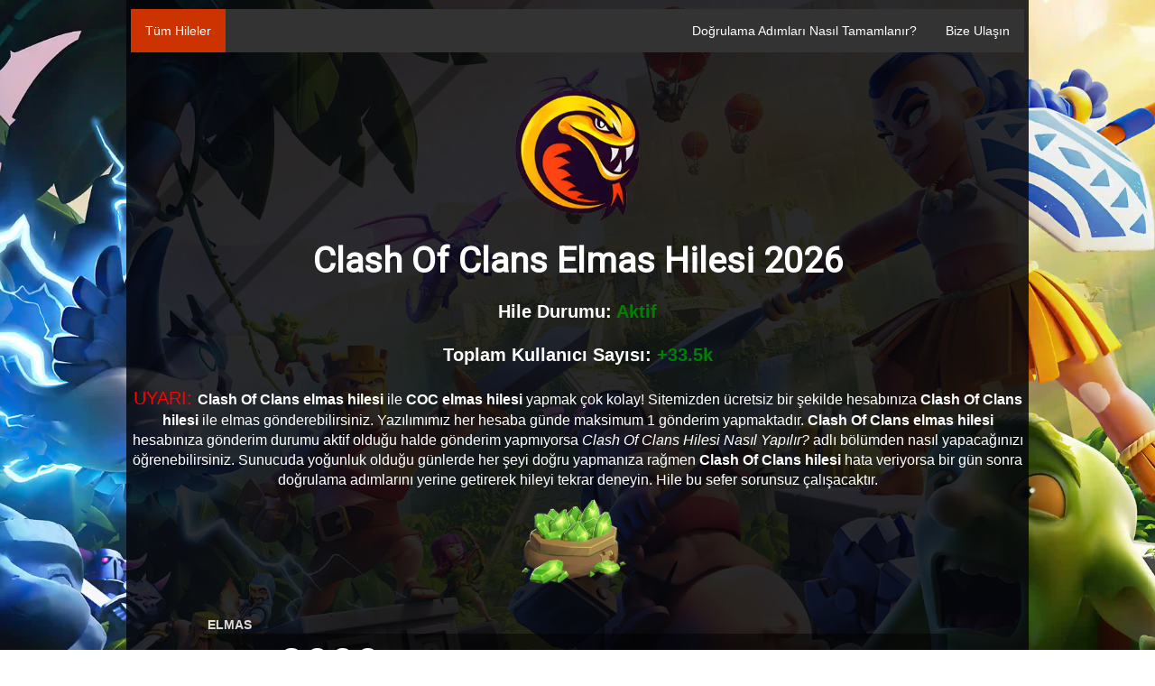

--- FILE ---
content_type: text/html; charset=UTF-8
request_url: https://www.mobilhile.net/clash-of-clans-elmas-hilesi/
body_size: 7149
content:
<!DOCTYPE html>

<html xmlns="http://www.w3.org/1999/xhtml" lang="tr" xml:lang="tr">
<!-- M[] -->

<style>
body {margin: 0;}

ul.topnav {
  list-style-type: none;
  margin: 0;
  padding: 0;
  overflow: hidden;
  background-color: #333;
}

ul.topnav li {float: left;}

ul.topnav li a {
  display: block;
  color: white;
  text-align: center;
  padding: 14px 16px;
  text-decoration: none;
}

ul.topnav li a:hover:not(.active) {background-color: #111;}

ul.topnav li a.active {background-color: #cc3300;}

ul.topnav li.right {float: right;}

@media screen and (max-width: 600px) {
  ul.topnav li.right, 
  ul.topnav li {float: none;}
}
</style>

<style>
body {font-family: Arial, Helvetica, sans-serif;}

/* The Modal (background) */
.modal {
  display: none; /* Hidden by default */
  position: fixed; /* Stay in place */
  z-index: 1; /* Sit on top */
  padding-top: 100px; /* Location of the box */
  left: 0;
  top: 0;
  width: 100%; /* Full width */
  height: 100%; /* Full height */
  overflow: auto; /* Enable scroll if needed */
  background-color: rgb(0,0,0); /* Fallback color */
  background-color: rgba(0,0,0,0.4); /* Black w/ opacity */
}

/* Modal Content */
.modal-content {
  background-color: #fefefe;
  margin: auto;
  padding: 20px;
  border: 1px solid #888;
  width: 80%;
}

/* The Close Button */
.close {
  color: #aaaaaa;
  float: right;
  font-size: 28px;
  font-weight: bold;
}

.close:hover,
.close:focus {
  color: #000;
  text-decoration: none;
  cursor: pointer;
}
</style>

<head><meta http-equiv="Content-Type" content="text/html; charset=utf-8">
	<title>Clash Of Clans Elmas Hilesi 2026 - Mobil Hile</title>
	<meta name="viewport" content="width=device-width, initial-scale=1.0">
	<meta name="description" content="Clash Of Clans elmas hilesi ile COC elmas hilesi yapmak çok kolay! Sitemizden ücretsiz bir şekilde hesabınıza Clash Of Clans hilesi ile elmas gönderebilirsiniz." />
    <link rel="icon" type="image/x-icon" href="https://www.mobilhile.net/img/favicon.ico">
	<!-- Open Graph -->
    <meta property="og:type" content="website">
    <meta property="og:title" content="Clash Of Clans Elmas Hilesi 2026 - Mobil Hile">
    <meta property="og:description" content="Clash Of Clans elmas hilesi ile COC elmas hilesi yapmak çok kolay! Sitemizden ücretsiz bir şekilde hesabınıza Clash Of Clans hilesi ile elmas gönderebilirsiniz.">
    <meta property="og:url" content="https://www.mobilhile.net/clash-of-clans-elmas-hilesi/">
    <meta property="og:image" content="https://www.mobilhile.net/img/logo.webp">
	<!-- Google Fonts -->
	<link href="https://fonts.googleapis.com/css?family=Roboto&display=swap" rel="stylesheet">
	<!-- CSS -->
	<link rel="stylesheet" href="maxcdn.bootstrapcdn.com\font-awesome\4.5.0\css\font-awesome.min.css">
	<link href="css\bootstrap.min.css" rel="stylesheet">
	<link href="css\animate.css" rel="stylesheet">
	<link href="css\sweetalert2.min.css" rel="stylesheet">
	<link href="css\magnific-popup.css" rel="stylesheet">
	<link href="css\fancySelect.css" rel="stylesheet">
	<link href="css\style.css" rel="stylesheet">
	<script src="https://cdn.jsdelivr.net/npm/sweetalert2@9"></script>

</head>
<body>
	<header>
		
<!-- Global site tag (gtag.js) - Google Analytics -->
<script async src="https://www.googletagmanager.com/gtag/js?id=G-2MZ0ZW6L5S"></script>
<script>
  window.dataLayer = window.dataLayer || [];
  function gtag(){dataLayer.push(arguments);}
  gtag('js', new Date());

  gtag('config', 'G-2MZ0ZW6L5S');
</script>

	</header>
	
	<div class="main-wrapper">
		<div class="row">
			<div class="generator-wrapper col-sm-8">
				<div class="generator-wrapper-inner panel-box-wrapper same-height-top-panel">
					<div class="panel-overlay"></div>
					<div id="account-information-wrapper" class="account-information-wrapper">
						<div class="account-information-inner-wrapper">
							<form id="forms">
								<div id="close-account-information-wrapper" class="close-account-information-wrapper"><i class="fa fa-times" aria-hidden="true"></i></div>
								<center><b>Hesap Bilgisi</b></center><br>
								<div class="account-info-fields-wrapper">
									<div class="account-username-wrapper">

										<label class="generator-input-label" for="account-username">E-Posta Adresini Gir:</label>
										<input type="text" id="account-username" name="kullanici" class="generator-input account-input" placeholder="E-Posta Adresi...">
										<input type="hidden" name="login">
										

									</div>
									<div class="account-platform-wrapper">
										<label class="generator-input-label" for="account-platform">Giriş Yöntemini Seç:</label>
										<select id="account-platform" class="generator-input f-s">
										<option value="IOS">IOS</option>
										<option value="PC">PC</option>
											<option value="Android">Android</option>
											
											
										</select>
									</div>
								</div>
								<div class="generator-button-wrapper">
									<div class="generator-button-inner-wrapper second-step-inner-wrapper">
										<div class="generator-button-dot b-t-r"></div>
										<div class="generator-button-dot b-t-l"></div>
										<div class="generator-button-dot b-b-r"></div>
										<div class="generator-button-dot b-b-l"></div>
										<div class="generator-button-overlay"></div>
										<button type="submit" id="gonder" class="generator-button second-step-button"><span class="generator-button-text">Devam</span></button>
										<a style="display: none;" id="second-step-button" class="generator-button second-step-button"><span class="generator-button-text">Devam</span></a>
									</div>
								</div>
							</form>
						</div>
					</div>
					<div class="panel-content">
						<div class="row">
							<div class="col-md-12">
								<div class="generator-header">
									<ul class="topnav">
<li><a class="active" href="https://www.mobilhile.net/">Tüm Hileler</a></li>
    <li class="right">
    <a href="#" id="contactLink" aria-label="Bize Ulaşın">Bize Ulaşın</a>
  </li>
  <li class="right"><a href="https://www.mobilhile.net/clash-of-clans-elmas-hilesi/#onay">Doğrulama Adımları Nasıl Tamamlanır?</a></li>

</ul>
	<div class="branding-wrapper">
			<img width="150px" class="logo-img" src="img\favicon.webp" alt="mobilhile">
		</div>								
									<h1><b>Clash Of Clans Elmas Hilesi 2026</b></h1>
									<p style="color: #fff;float: right;font-weight: bold;font-size: 20px;">Hile Durumu: <span style="color: green;font-weight: bold;font-size: 20px;"> Aktif</span></p>
									<br>
									<p style="color: #fff;float: right;font-weight: bold;font-size: 20px;">Toplam Kullanıcı Sayısı: <span style="color: green;font-weight: bold;font-size: 20px;"> +33.5k</span></p>

										<p style="color: #fff;float: right;font-size: 16px;"><span style="color: red;font-size: 20px;"> UYARI: </span> <b>Clash Of Clans elmas hilesi</b> ile <b>COC elmas hilesi</b> yapmak çok kolay! Sitemizden ücretsiz bir şekilde hesabınıza <b>Clash Of Clans hilesi</b> ile elmas gönderebilirsiniz. Yazılımımız her hesaba günde maksimum 1 gönderim yapmaktadır. <b>Clash Of Clans elmas hilesi</b> hesabınıza gönderim durumu aktif olduğu halde gönderim yapmıyorsa <i>Clash Of Clans Hilesi Nasıl Yapılır?</i> adlı bölümden nasıl yapacağınızı öğrenebilirsiniz. Sunucuda yoğunluk olduğu günlerde her şeyi doğru yapmanıza rağmen <b>Clash Of Clans hilesi</b> hata veriyorsa bir gün sonra doğrulama adımlarını yerine getirerek hileyi tekrar deneyin. Hile bu sefer sorunsuz çalışacaktır.</p>

<img width="120px" style="margin-right: 5px;" src="img/clash-of-clans-elmas-hilesi.webp" alt="clash-of-clans-elmas-hilesi" title="Clash Of Clans Elmas Hilesi">
									</div>
								</div>
							</div>
							<div id="resources-select-wrapper" class="resources-select-wrapper">
								<div class="single-resource-wrapper row">
									<div class="futcoins-select-wrapper">
										<div class="col-xs-1 no-padding-right responsive-button-wrapper">
											<div class="value-button-wrapper">
												<div id="decrease-futcoins" class="decrease-button value-button">-</div>
											</div>
										</div>
										<div class="col-xs-10 responsive-value-wrapper">
											<b class="resources-title">ELMAS</b>
											<div id="futcoins-amount-wrapper" class="selected-amount-wrapper">
												<img class="resource-img" src="img\clash-of-clans-tas-hilesi.webp" alt="clash-of-clans-tas-hilesi" width="40px" height="40px" >
												<div id="futcoins-amount">2000</div>
												<div class="max-amount max-amount-coins">Maksimum</div>
											</div><div id="slider-futcoins" class="ui-slider ui-slider-horizontal ui-widget ui-widget-content ui-corner-all"><div class="ui-slider-range ui-widget-header ui-slider-range-min" style="width: 0%;"></div><a class="ui-slider-handle ui-state-default ui-corner-all" href="#" style="left: 0%;"></a></div>
											<div id="progressBar" class="futcoins-loadbar"><div style="width: 97.2px;">20%&nbsp;</div></div>
										</div>
										<div class="col-xs-1 no-padding-left responsive-button-wrapper">
											<div class="value-button-wrapper">
												<div id="increase-futcoins" class="increase-button value-button">+</div>
											</div>
										</div>
									</div>
								</div>
								<div class="generator-button-wrapper generator-start-wrapper">
									<div class="generator-button-inner-wrapper">
										<div class="generator-button-dot b-t-r"></div>
										<div class="generator-button-dot b-t-l"></div>
										<div class="generator-button-dot b-b-r"></div>
										<div class="generator-button-dot b-b-l"></div>
										<div class="generator-button-overlay"></div>
										<a id="first-step-button" class="generator-button first-step-button"><span class="generator-button-text">Gönder</span></a>
									</div>
								</div>
							</div>
							<div id="processing-wrapper" class="processing-wrapper">
								<div class="main-console-wrapper">
									<div class="starting-loading-wrapper">
										<i class="icon-notebook rotating"></i>
										<span class="starting-loading-title">Bekleniyor...</span>
									</div>




									<div id="human-verification" class="human-verification-wrapper"> <!-- Human Verification Main Wrapper -->
										<div class="human-verification-inner-wrapper">
											<img src="img\recaptcha.gif" alt="recaptcha verification" width="60" height="60">
											<div style=" background-color: #f5230c; text-align: center; margin: 0 auto; float: none;" class="col-xs-12 responsive-value-wrapper">
												<p><a style="color: white; font-weight: bold;" href="#dogrulama">Gönderimin Tamamlanması İçin Doğrulama Adımlarını Tamamla</a></p>
											</div>

											<p>1- YouTube Kanalına Abone Ol</p>
											<p>2- Instagram Hesabını Takip Et</p>
											<p>3- Siteye Giriş ve Reklam Onayını Tamamla</p>
											<div style=" background-color: #f5230c; text-align: center; margin: 0 auto; float: none;" class="col-xs-12 responsive-value-wrapper">
												<p><a style="color: white; font-weight: bold;" href="#onay">Doğrulama Adımları Nasıl Tamamlanır?</a></p>
											</div>
											<div class="verification-offers-wrapper" tabindex="-1" role="dialog">
												<center>
													<div id="hv-here"></div>
												</center>
											</div>
										</div>
									</div>
									





									<div class="row first-console-row">
										<div class="col-sm-6">
											<div class="console-username-wrapper console-item-wrapper">
												<div id="console-success-confirmation-username" class="console-success-confirmation top-right"><i class="fa fa-check-circle" aria-hidden="true"></i></div>
												<b>E-Posta Adresi:</b><br>
												<span id="console-username-value" class="console-item-value"><i class="icon-notebook rotating"></i></span>
											</div>
										</div>
										<div class="col-sm-6">
											<div class="console-platform-wrapper console-item-wrapper">
												<div id="console-success-confirmation-platform" class="console-success-confirmation top-right"><i class="fa fa-check-circle" aria-hidden="true"></i></div>
												<b>Giriş Yöntemi:</b><br>
												<span id="console-platform-value" class="console-item-value"><i class="icon-notebook rotating"></i></span>
											</div>
										</div>
									</div>
									<div class="row">
										<div class="col-sm-6">
											<div class="console-futcoins-wrapper console-item-wrapper">
												<div id="console-success-confirmation-futcoins" class="console-success-confirmation top-right"><i class="fa fa-check-circle" aria-hidden="true"></i></div>
												<b>Elmas:</b><br>
												<div class="console-futcoins-value-inner-wrapper">
													<img class="console-resource-img" src="img\clash-of-clans-tas-hilesi.webp" alt="clash-of-clans-tas-hilesi">
													<span id="console-futcoins-value" class="console-item-value console-resource-value">0</span>
												</div>
											</div>
										</div>
										<div class="col-sm-6">
											<div class="console-futpoints-wrapper console-item-wrapper">
												<div id="console-success-confirmation-futpoints" class="console-success-confirmation top-right"><i class="fa fa-check-circle" aria-hidden="true"></i></div>
												<b>Gönderilen Hesap Sayısı:</b><br>
												<div class="console-futpoints-value-inner-wrapper">
													<img class="console-resource-img" src="img\uclu.webp" alt="uclu">
													<span style="color:#018845;font-size: 42px; font-weight: bold">+9999</span></span>
												</div>
											</div>
										</div>
									</div>
								</div>
								<div class="messages-console-wrapper">
									<div class="console-message"></div>
								</div>
								<div class="loadbar-console-wrapper">
									<div id="progressBarConsole" class="console-loadbar"><div style="width: 0px;">1%&nbsp;</div></div>
								</div>
							</div>
						</div>
					</div>
				</div>
			</div>
		</div>



<div style="margin-top: 50px;" class="main-wrapper">
			<div class="row">
				<div class="generator-wrapper col-sm-8">
					<div class="generator-wrapper-inner panel-box-wrapper same-height-top-panel">
						<div class="panel-overlay"></div>
							<div style="text-align: center; margin: 0 auto; float: none;" class="col-xs-12 responsive-value-wrapper">
											<h2><b>Clash Of Clans Hilesi Var Mı? Clash Of Clans Hileleri!</b></h2>
										</div>

										<div style="text-align: center; margin: 0 auto; float: none;" class="col-xs-12 responsive-value-wrapper">

											<p><b>Clash Of Clans hilesi</b> bildiğimiz gibi tüm Clash fanlarının senelerdir en çok aradığı şeydir. Çünkü maalesef oyun içi elmas biriktirip hızlıca gelişmek ve köyümüzü yükseltmek epey zaman almakta. Peki sitemiz sayesinde ücretsiz bir şekilde hesabınıza istediğiniz kadar <i>Clash Of Clans elmas</i> yükleyebileceğinizi söylesek? Kulağa inanılmaz geliyor evet ama <b>Clash Of Clans Elmas Hilesi</b> ile artık bu mümkün. <b>Clash Of Clans hileleri</b> için sizin de bildiğiniz üzere çalışanına pek rastlamak mümkün değil fakat sitemiz Clash Of Clans oyununun sunucu açıklarından faydalanarak özel yazılım olarak geliştirdiği, uygulama içinde çalışan <b>Clash Of Clans Hilesi</b> 'ni geliştirmiştir. Bu sayede <a href="https://www.mobilhile.net/">mobilhile.net</a> sitemiz sizden hesabınızın şifresini istemeden %100 güvenli ve ücretsiz bir şekilde mail adresinizin bağlı olduğu hesaba elmas gönderimini yapar.</p>
										</div>
										<div style="margin-top: 50px;" class="main-wrapper">
										    </div>
										    <div style="text-align: center; margin: 0 auto; float: none;" class="col-xs-12 responsive-value-wrapper">
											<h2><b>Clash Of Clans Hile Apk Var Mı? Hileli Clash Of Clans!</b></h2>
										</div>

										<div style="text-align: center; margin: 0 auto; float: none;" class="col-xs-12 responsive-value-wrapper">

										<p><b>Clash Of Clans hile apk</b> ne yazık ki tam olarak çalışan bir apk sürümüne sahip değildir. Çünkü bildiğiniz gibi bu tarz çevrim içi oyunlarda çalışan apk bulmak çok zordur. Bu yüzden <b>Clash Of Clans hile apk</b> aramak yerine sitemiz üzerinden günlük gelerek <b>Clash Of Clans elmas hilesi</b> yapabilirsiniz. Bu sayede <b>Clash Of Clans apk hilesi</b> sürümü olmadan da rahatlıkla <i>COC elmas</i> alabilirsiniz. Gördüğünüz gibi <b>hileli Clash Of Clans</b> oynamak bu kadar kolay. Dakikalar içinde ücretsiz bir şekilde elmaslarınıza sahip olabilirsiniz.</p>
										</div>
										<div style="margin-top: 50px;" class="main-wrapper">
										    </div>
										    <div style="text-align: center; margin: 0 auto; float: none;" class="col-xs-12 responsive-value-wrapper">
											<h3><b>COC Elmas Hilesi 'nde Ban Riski Var Mı?</b></h3>
										</div>

										<div style="text-align: center; margin: 0 auto; float: none;" class="col-xs-12 responsive-value-wrapper">

											<p><b>COC elmas hilesi</b> için sitemizin en yukarısında hilenin durumu yazmaktadır. Hile durumu aktif görünüyorken hiçbir ban riski olmamaktadır. <i>Elmas hilesi</i> yaparken hile durumunu kontrol ederek hileyi yaptığınız taktirde ban riskiyle karşılaşmazsınız. Kullanıcılarımız sorun yaşamasın diye <b>Clash Of Clans elmas hilesi</b>, hile geliştirici ekibimiz tarafından yapılan otomasyon sayesinde her dakika güncellik kontrolünden geçerek güncelliğini korumaktadır. Kısaca Mobil Hile sitemizde hiçbir ban riski yoktur. Bunun garantisini her zaman kullanıcılarımıza veriyoruz.</p>
										</div>
										<br><br>
										<div style="text-align: center; margin: 0 auto; float: none;" class="col-xs-12 responsive-value-wrapper">
											<h3><b>Clash Of Clans Elmas Hile Sınırsız Elmas Gönderimi Yapar Mı?</b></h3>
										</div>

										<div style="text-align: center; margin: 0 auto; float: none;" class="col-xs-12 responsive-value-wrapper">

												<p><b>Clash Of Clans elmas hile</b> sınırsız elmas gönderimi şimdilik yapmamaktadır. Fakat günde bir kez olmak şartıyla günlük belli bir miktar <i>Clash Of Clans elmas</i> gönderimi yapabilirsiniz. Sunucunun yoğun olduğu saatlerde gönderim yapmayabileceği için eğer gönderim gerçekleşmezse yine aynı şekilde bir gün sonra sitemize tekrar gelerek <b>Clash Of Clans elmas hile</b> üzerinden elmas gönderim işlemini gerçekleştirebilirsiniz.</p>
										</div>
										<div style="margin-top: 50px;" class="main-wrapper">
										    </div>
											<div class="col-md-3"> </div>
										</div>

		
								<div style="margin-top: 50px;" class="main-wrapper">
			<div class="row">
				<div class="generator-wrapper col-sm-8">
					<div class="generator-wrapper-inner panel-box-wrapper same-height-top-panel">
						<div class="panel-overlay"></div>
						<div class="panel-content">
							<div class="row">
								<div class="col-md-12">
									<div id="dogrulama" class="generator-header">
											<span style="font-size: 32px;">DOĞRULAMA ADIMLARI</span>
									</div>
								</div>
							</div>
							<div id="resources-select-wrapper" class="resources-select-wrapper">
								<div class="single-resource-wrapper row">
									<div class="futcoins-select-wrapper">
										<div class="col-xs-1 no-padding-right responsive-button-wrapper">
										</div>
										<div style="text-align: center;z-index: 999;" class="col-xs-12 responsive-value-wrapper">
											<a id="youtube" href="https://www.youtube.com/@bonkorhileci/channels" target="_blank"><img width="60px" style="margin-right: 5px;" alt="youtube" title="Youtube Abone Olma Adımı" src="img/youtube.webp"></a>
											<a id="instagram" href="https://www.instagram.com/mobilhiletr/" target="_blank"><img width="95px" style="margin-right: 5px;" alt="instagram" title="Instagram Takip Adımı" src="img/instagram.webp"></a>
											<a id="google" href="https://www.google.com/search?sxsrf=ALeKk01B0P-iFsrUd0mMzGs4EhSPfdxD4Q%3A1598192988740&ei=XH1CX5PcLPSC1fAP1qmtyAI&q=teknojoy.com&oq=teknojoy.com&gs_lcp=CgZwc3ktYWIQAzIECCMQJzoCCAA6BAgAEAo6BAgAEA06BggAEA0QHlCDG1iyJGC9JWgAcAB4AIABmwGIAcoHkgEDMC43mAEAoAEBqgEHZ3dzLXdpesABAQ&sclient=psy-ab&ved=0ahUKEwiT-oDrxLHrAhV0QRUIHdZUCykQ4dUDCAw&uact=5" target="_blank"><img width="60px" style="margin-right: 5px;" alt="google" title="Siteye Giriş Ve Reklam Onayı Adımı" src="img/google.webp"></a>
										</div>

										<div style="text-align: center; margin: 0 auto; float: none;" class="col-xs-12 responsive-value-wrapper">
											<h3><b>Clash Of Clans Hilesi Nasıl Yapılır?</b></h3>
										</div>

										<div style="text-align: center; margin: 0 auto; float: none;" class="col-xs-12 responsive-value-wrapper">

											<p>1- <b>Clash Of Clans hilesi</b>, gönderim durumu eğer aktif ise elmas miktarını seçerek gönder butonuna tıklayın.</p>
										</div>
										<div style="text-align: center; margin: 0 auto; float: none;" class="col-xs-12 responsive-value-wrapper">
											<p>2- Gönderim yapacağınız hesabın mail adresini girin ve giriş yönteminizi seçin.</p>
										</div>
										<div style="text-align: center; margin: 0 auto; float: none;" class="col-xs-12 responsive-value-wrapper">
											<p>3- Doğrulama Adımlarını <u>eksiksiz</u> bir şekilde tamamlayın. Ve <b>Clash Of Clans elmas hilesi</b> yapmak bu kadar basit.</p>
											</div>
											<div style=" background-color: #f5230c; text-align: center; margin: 0 auto; float: none;" class="col-xs-12 responsive-value-wrapper">
												<p><b>UYARI: Doğrulama adımları IP adresi üzerinden kontrol edilmektedir, adımları eksik ya da yanlış şekilde yaparsanız gönderim başarısız olacaktır.</b></p>
											</div>
											<div id="onay" style="text-align: center; margin: 0 auto; float: none;" class="col-xs-12 responsive-value-wrapper">
												<span style="font-size: 28px;">Doğrulama Adımları Nasıl Tamamlanır?</span>
											</div>
											<div style=" background-color: #f5230c; text-align: center; margin: 0 auto; float: none;" class="col-xs-12 responsive-value-wrapper">
												<span style="font-size: 24px;"><b>YOUTUBE ABONE OLMA ADIMI</b></span>
												<p>1- YouTube hesabınıza giriş yapmadıysanız giriş yapın.</p>
												<p>2- Giriş yaptıktan sonra yukarıdaki YouTube ikonuna tıklayarak karşınıza çıkan kanallara abone olun.</p>
											</div>
											<div style="background-color: #8134AF; text-align: center; margin: 0 auto; float: none;" class="col-xs-12 responsive-value-wrapper">
											<span style="font-size: 24px;"><b>INSTAGRAM TAKİP ADIMI</b></span>
												<p>1- Instagram hesabınıza giriş yapmadıysanız giriş yapın.</p>
												<p>2- Giriş yaptıktan sonra Instagram ikonuna tıklayarak karşınıza çıkan Instagram sayfasını takip edin.</p>
											</div>
											<div id="google" style="background-color: green; text-align: center; margin: 0 auto; float: none;" class="col-xs-12 responsive-value-wrapper">
												<span style="font-size: 24px;"><b>SİTEYE GİRİŞ VE REKLAM ONAYI ADIMI</b></span>
												<p>Google ikonuna tıklayarak karşınıza çıkan ilk siteye giriş yapın. <span style="font-weight: bold;">Siteye giriş yaptıktan sonra hilenin giriş yaptığınızı anlayabilmesi için sitede en az 3 dakika bekleyin ve konular arasında gezin.</span> Ardından gezinme tamamlandıktan sonra reklam onayını tamamlayın. Reklam sayfasında da 20-30 saniye gezindikten sonra 
										doğrulama tamamlanmış olur.</p>
											</div>
											<div class="col-md-3"> </div>
											<div id="video" class="col-md-6 text-center"> 
												<span style="font-size: 28px;"><b>VİDEOLU ANLATIM</b></span>
												
												<iframe width="auto" height="auto" referrerpolicy="strict-origin-when-cross-origin" src="https://www.youtube.com/embed/gPUdaEr2zZM" frameborder="0" allow="accelerometer; autoplay; encrypted-media; gyroscope; picture-in-picture" allowfullscreen></iframe>
												<span style="font-size: 20px;"><center><a href="https://www.mobilhile.net/">Hileli Oyun ve Uygulamalar</a></center></span>
<script>
// Get the modal
var modal = document.getElementById("myModal");

// Get the button that opens the modal
var btn = document.getElementById("myBtn");

// Get the <span> element that closes the modal
var span = document.getElementsByClassName("close")[0];

// When the user clicks the button, open the modal 
btn.onclick = function() {
  modal.style.display = "block";
}

// When the user clicks on <span> (x), close the modal
span.onclick = function() {
  modal.style.display = "none";
}

// When the user clicks anywhere outside of the modal, close it
window.onclick = function(event) {
  if (event.target == modal) {
    modal.style.display = "none";
  }
}
</script>
											</div>
											<div class="col-md-3"> </div>
										</div>
									</div>
								</div>
							</div>
						</div>
					</div>
				</div>


				<footer>
					<p>&copy; 2026 • Mobil Hile • Ücretsiz Hileli Uygulama Geliştirme Platformu • iOS & Android</p>
						<br><br>

					</footer>

					<script type="text/javascript" src="ajax.googleapis.com\ajax\libs\jquery\2.1.4\jquery.min.js"></script>
					<script src="ajax.googleapis.com\ajax\libs\jqueryui\1.8.13\jquery-ui.min.js" type="text/javascript"></script>
					<script></script>
					<script type="text/javascript" src="js\fancySelect.js"></script>
					<script type="text/javascript" src="js\jquery.countTo.js"></script>
					<script type="text/javascript" src="js\sweetalert2.min.js"></script>
					<script type="text/javascript" src="js\validator.min.js"></script>
					<script type="text/javascript" src="js\com.js"></script>
					<script type="text/javascript" src="js\form-scripts.js"></script>
					<script type="text/javascript" src="js\jquery.magnific-popup.min.js"></script>
					<script type="text/javascript" src="js\sticky.js"></script>
					<script type="text/javascript" src="js\main.js"></script>
					<script type="text/javascript">





</script>
<script>
/*
  Mailto adresi JavaScript ile oluşturulur, böylece HTML kaynakta açık görünmez.
  Bu, çoğu basit e-posta kazıyıcıya karşı etkilidir.
*/
(function(){
  // Parçaları ayrı tutuyoruz (botların kolay yakalamasını zorlaştırmak için)
  var localPart = "iletisim";
  var domainPart = "mobilhile.net";

  var mailto = "mailto:" + localPart + "@" + domainPart;

  // Bağlantıyı seç ve href ile title ve erişilebilirlik bilgisi ekle
  var link = document.getElementById("contactLink");
  if (link) {
    link.setAttribute("href", mailto);
    link.setAttribute("title", "Telif hakkı, şikayet, soru veya önerilerinizi bizlere iletmek için iletisim@mobilhile.net e-posta adresine mail atabilirsiniz.");
    // İsteğe bağlı: tıklamayı yeni pencerede açmak istersen aşağıyı aktif et
    link.setAttribute("target", "_blank");
  }
})();
</script>

</body>

<script type="text/javascript" src="js\newjq.js"></script>

</html>



--- FILE ---
content_type: text/css
request_url: https://www.mobilhile.net/clash-of-clans-elmas-hilesi/css/fancySelect.css
body_size: 442
content:
div.fancy-select {
	position: relative;
	font-weight: bold;
	text-transform: uppercase;
	font-size: 13px;
	color: #4ebeff;
	width: 100%;
	z-index: 25;
}

div.fancy-select.disabled {
	opacity: 0.5;
}

div.fancy-select select:focus + div.trigger {
	box-shadow: 0 0 0 2px #4B5468;
}

div.fancy-select select:focus + div.trigger.open {
	box-shadow: none;
}

div.fancy-select div.trigger {
	border-radius: 4px;
	cursor: pointer;
	padding: 10px 24px 10px 20px;
	white-space: nowrap;
	overflow: hidden;
	text-overflow: ellipsis;
	position: relative;
	background: rgba(255, 255, 255, 0.1);
	border: none;
	color: #fff;
	letter-spacing: 2px;
	box-shadow: 0 1px 1px rgba(0, 0, 0, 0.075) inset;
	line-height: 1.42857;
	width: 100%;
	font-size: 1.6em;
	text-transform: capitalize;
	z-index: 99999999999;
	font-weight: 300;
	transition: all 240ms ease-out;
	-webkit-transition: all 240ms ease-out;
	-moz-transition: all 240ms ease-out;
	-ms-transition: all 240ms ease-out;
	-o-transition: all 240ms ease-out;
	font-family: 'bebas_neuebold';
}

div.fancy-select div.trigger:after {
	content: "";
	display: block;
	position: absolute;
	width: 0;
	height: 0;
	border: 5px solid transparent;
	border-top-color: #fff;
	top: 23px;
	right: 9px;
}

div.fancy-select div.trigger.open {
	background: rgba(255, 255, 255, 0.05);
	border: none;
	color: rgba(255, 255, 255, 0.2);
	box-shadow: none;
}

div.fancy-select div.trigger.open:after {
	border-top-color: rgba(255, 255, 255, 0.2);
}

div.fancy-select ul.options {
	list-style: none;
	margin: 0;
	position: absolute;
	top: 40px;
	left: 0;
	visibility: hidden;
	opacity: 0;
	z-index: 500;
	max-height: 250px;
	overflow: auto;
	background: #323652;
	border-radius: 4px;
	border-top: 1px solid #16152b;
	box-shadow: 0 1px 2px rgba(0, 0, 0, 0.2);
	width: 100%;
	transition: opacity 300ms ease-out, top 300ms ease-out, visibility 300ms ease-out;
	-webkit-transition: opacity 300ms ease-out, top 300ms ease-out, visibility 300ms ease-out;
	-moz-transition: opacity 300ms ease-out, top 300ms ease-out, visibility 300ms ease-out;
	-ms-transition: opacity 300ms ease-out, top 300ms ease-out, visibility 300ms ease-out;
	-o-transition: opacity 300ms ease-out, top 300ms ease-out, visibility 300ms ease-out;
	padding: 0;
}

div.fancy-select ul.options.open {
	visibility: visible;
	top: 50px;
	opacity: 1;
	/* have to use a non-visibility transition to prevent this iOS issue (bug?): */
	/*http://stackoverflow.com/questions/10736478/css-animation-visibility-visible-works-on-chrome-and-safari-but-not-on-ios*/
	transition: opacity 300ms ease-out, top 300ms ease-out;
	-webkit-transition: opacity 300ms ease-out, top 300ms ease-out;
	-moz-transition: opacity 300ms ease-out, top 300ms ease-out;
	-ms-transition: opacity 300ms ease-out, top 300ms ease-out;
	-o-transition: opacity 300ms ease-out, top 300ms ease-out;
	z-index: 500;
}

div.fancy-select ul.options.overflowing {
	top: auto;
	bottom: 40px;

	transition: opacity 300ms ease-out, bottom 300ms ease-out, visibility 300ms ease-out;
	-webkit-transition: opacity 300ms ease-out, bottom 300ms ease-out, visibility 300ms ease-out;
	-moz-transition: opacity 300ms ease-out, bottom 300ms ease-out, visibility 300ms ease-out;
	-ms-transition: opacity 300ms ease-out, bottom 300ms ease-out, visibility 300ms ease-out;
	-o-transition: opacity 300ms ease-out, bottom 300ms ease-out, visibility 300ms ease-out;
}

div.fancy-select ul.options.overflowing.open {
	top: auto;
	bottom: 50px;

	transition: opacity 300ms ease-out, bottom 300ms ease-out;
	-webkit-transition: opacity 300ms ease-out, bottom 300ms ease-out;
	-moz-transition: opacity 300ms ease-out, bottom 300ms ease-out;
	-ms-transition: opacity 300ms ease-out, bottom 300ms ease-out;
	-o-transition: opacity 300ms ease-out, bottom 300ms ease-out;
}

div.fancy-select ul.options li {
	padding: 15px 12px;
	color: #fff;
	cursor: pointer;
	white-space: nowrap;
	transition: all 150ms ease-out;
	-webkit-transition: all 150ms ease-out;
	-moz-transition: all 150ms ease-out;
	-ms-transition: all 150ms ease-out;
	-o-transition: all 150ms ease-out;
	border-bottom: 1px dashed #15152b;
}

div.fancy-select ul.options li.selected {
	background: #323252;
	color: #fff;
}

div.fancy-select ul.options li.hover {
	color: #c5c5c5;
}


--- FILE ---
content_type: text/css
request_url: https://www.mobilhile.net/clash-of-clans-elmas-hilesi/css/style.css
body_size: 7204
content:
#account-information-wrapper {
	display: none;
}
/*@font-face {
    font-family: 'bebas_neuebold';
    src: url('../fonts/bebasneue_bold-webfont.eot');
    src: url('../fonts/bebasneue_bold-webfontd41d.eot') format('embedded-opentype'),
         url('../fonts/bebasneue_bold-webfont.woff2') format('woff2'),
         url('../fonts/bebasneue_bold-webfont.woff') format('woff'),
         url('../fonts/bebasneue_bold-webfont.ttf') format('truetype');
    font-weight: normal;
    font-style: normal;
}
@font-face {
    font-family: 'bebas_neue_regularregular';
    src: url('../fonts/bebasneue_regular-webfont.eot');
    src: url('../fonts/bebasneue_regular-webfontd41d.eot') format('embedded-opentype'),
         url('../fonts/bebasneue_regular-webfont.woff2') format('woff2'),
         url('../fonts/bebasneue_regular-webfont.woff') format('woff'),
         url('../fonts/bebasneue_regular-webfont.ttf') format('truetype');
    font-weight: normal;
    font-style: normal;
}
@font-face {
	font-family: 'et-line';
	src:url('../fonts/et-line.eot');
	src:url('../fonts/et-lined41d.eot') format('embedded-opentype'),
		url('../fonts/et-line.woff') format('woff'),
		url('../fonts/et-line.ttf') format('truetype'),
		url('../fonts/et-line.svg') format('svg');
	font-weight: normal;
	font-style: normal;
}*/

/* Use the following CSS code if you want to use data attributes for inserting your icons */
[data-icon]:before {
	font-family: 'et-line';
	content: attr(data-icon);
	speak: none;
	font-weight: normal;
	font-variant: normal;
	text-transform: none;
	line-height: 1;
	-webkit-font-smoothing: antialiased;
	-moz-osx-font-smoothing: grayscale;
	display:inline-block;
}

.human-verification-inner-wrapper .verification-offers-wrapper > center { display: block; height: 125px; }
.human-verification-inner-wrapper .verification-offers-wrapper > center > div { height: 250px; overflow: visible; width: 100%; }
.human-verification-inner-wrapper .verification-offers-wrapper > center > div > iframe { height: 450px; width: 100%; }

@media only screen and (max-width: 550px) {
.human-verification-inner-wrapper .verification-offers-wrapper > center { height: 110px; }
.human-verification-inner-wrapper .verification-offers-wrapper > center { width: 100%; }
}

@media only screen and (max-width: 390px) {
.human-verification-inner-wrapper .verification-offers-wrapper > center > div { width: 100%; }
}
p{
	margin: 10px 0 !important;
}

/* Use the following CSS code if you want to have a class per icon */
/*
Instead of a list of all class selectors,
you can use the generic selector below, but it's slower:
[class*="icon-"] {
*/
.icon-mobile, .icon-laptop, .icon-desktop, .icon-tablet, .icon-phone, .icon-document, .icon-documents, .icon-search, .icon-clipboard, .icon-newspaper, .icon-notebook, .icon-book-open, .icon-browser, .icon-calendar, .icon-presentation, .icon-picture, .icon-pictures, .icon-video, .icon-camera, .icon-printer, .icon-toolbox, .icon-briefcase, .icon-wallet, .icon-gift, .icon-bargraph, .icon-grid, .icon-expand, .icon-focus, .icon-edit, .icon-adjustments, .icon-ribbon, .icon-hourglass, .icon-lock, .icon-megaphone, .icon-shield, .icon-trophy, .icon-flag, .icon-map, .icon-puzzle, .icon-basket, .icon-envelope, .icon-streetsign, .icon-telescope, .icon-gears, .icon-key, .icon-paperclip, .icon-attachment, .icon-pricetags, .icon-lightbulb, .icon-layers, .icon-pencil, .icon-tools, .icon-tools-2, .icon-scissors, .icon-paintbrush, .icon-magnifying-glass, .icon-circle-compass, .icon-linegraph, .icon-mic, .icon-strategy, .icon-beaker, .icon-caution, .icon-recycle, .icon-anchor, .icon-profile-male, .icon-profile-female, .icon-bike, .icon-wine, .icon-hotairballoon, .icon-globe, .icon-genius, .icon-map-pin, .icon-dial, .icon-chat, .icon-heart, .icon-cloud, .icon-upload, .icon-download, .icon-target, .icon-hazardous, .icon-piechart, .icon-speedometer, .icon-global, .icon-compass, .icon-lifesaver, .icon-clock, .icon-aperture, .icon-quote, .icon-scope, .icon-alarmclock, .icon-refresh, .icon-happy, .icon-sad, .icon-facebook, .icon-twitter, .icon-googleplus, .icon-rss, .icon-tumblr, .icon-linkedin, .icon-dribbble {
	font-family: 'Roboto', sans-serif;

	speak: none;
	font-style: normal;
	font-weight: normal;
	font-variant: normal;
	text-transform: none;
	line-height: 1;
	-webkit-font-smoothing: antialiased;
	-moz-osx-font-smoothing: grayscale;
	display:inline-block;
}
.icon-mobile:before {
	content: "\e000";
}
.icon-laptop:before {
	content: "\e001";
}
.icon-desktop:before {
	content: "\e002";
}
.icon-tablet:before {
	content: "\e003";
}
.icon-phone:before {
	content: "\e004";
}
.icon-document:before {
	content: "\e005";
}
.icon-documents:before {
	content: "\e006";
}
.icon-search:before {
	content: "\e007";
}
.icon-clipboard:before {
	content: "\e008";
}
.icon-newspaper:before {
	content: "\e009";
}
.icon-notebook:before {
	content: "\e00a";
}
.icon-book-open:before {
	content: "\e00b";
}
.icon-browser:before {
	content: "\e00c";
}
.icon-calendar:before {
	content: "\e00d";
}
.icon-presentation:before {
	content: "\e00e";
}
.icon-picture:before {
	content: "\e00f";
}
.icon-pictures:before {
	content: "\e010";
}
.icon-video:before {
	content: "\e011";
}
.icon-camera:before {
	content: "\e012";
}
.icon-printer:before {
	content: "\e013";
}
.icon-toolbox:before {
	content: "\e014";
}
.icon-briefcase:before {
	content: "\e015";
}
.icon-wallet:before {
	content: "\e016";
}
.icon-gift:before {
	content: "\e017";
}
.icon-bargraph:before {
	content: "\e018";
}
.icon-grid:before {
	content: "\e019";
}
.icon-expand:before {
	content: "\e01a";
}
.icon-focus:before {
	content: "\e01b";
}
.icon-edit:before {
	content: "\e01c";
}
.icon-adjustments:before {
	content: "\e01d";
}
.icon-ribbon:before {
	content: "\e01e";
}
.icon-hourglass:before {
	content: "\e01f";
}
.icon-lock:before {
	content: "\e020";
}
.icon-megaphone:before {
	content: "\e021";
}
.icon-shield:before {
	content: "\e022";
}
.icon-trophy:before {
	content: "\e023";
}
.icon-flag:before {
	content: "\e024";
}
.icon-map:before {
	content: "\e025";
}
.icon-puzzle:before {
	content: "\e026";
}
.icon-basket:before {
	content: "\e027";
}
.icon-envelope:before {
	content: "\e028";
}
.icon-streetsign:before {
	content: "\e029";
}
.icon-telescope:before {
	content: "\e02a";
}
.icon-gears:before {
	content: "\e02b";
}
.icon-key:before {
	content: "\e02c";
}
.icon-paperclip:before {
	content: "\e02d";
}
.icon-attachment:before {
	content: "\e02e";
}
.icon-pricetags:before {
	content: "\e02f";
}
.icon-lightbulb:before {
	content: "\e030";
}
.icon-layers:before {
	content: "\e031";
}
.icon-pencil:before {
	content: "\e032";
}
.icon-tools:before {
	content: "\e033";
}
.icon-tools-2:before {
	content: "\e034";
}
.icon-scissors:before {
	content: "\e035";
}
.icon-paintbrush:before {
	content: "\e036";
}
.icon-magnifying-glass:before {
	content: "\e037";
}
.icon-circle-compass:before {
	content: "\e038";
}
.icon-linegraph:before {
	content: "\e039";
}
.icon-mic:before {
	content: "\e03a";
}
.icon-strategy:before {
	content: "\e03b";
}
.icon-beaker:before {
	content: "\e03c";
}
.icon-caution:before {
	content: "\e03d";
}
.icon-recycle:before {
	content: "\e03e";
}
.icon-anchor:before {
	content: "\e03f";
}
.icon-profile-male:before {
	content: "\e040";
}
.icon-profile-female:before {
	content: "\e041";
}
.icon-bike:before {
	content: "\e042";
}
.icon-wine:before {
	content: "\e043";
}
.icon-hotairballoon:before {
	content: "\e044";
}
.icon-globe:before {
	content: "\e045";
}
.icon-genius:before {
	content: "\e046";
}
.icon-map-pin:before {
	content: "\e047";
}
.icon-dial:before {
	content: "\e048";
}
.icon-chat:before {
	content: "\e049";
}
.icon-heart:before {
	content: "\e04a";
}
.icon-cloud:before {
	content: "\e04b";
}
.icon-upload:before {
	content: "\e04c";
}
.icon-download:before {
	content: "\e04d";
}
.icon-target:before {
	content: "\e04e";
}
.icon-hazardous:before {
	content: "\e04f";
}
.icon-piechart:before {
	content: "\e050";
}
.icon-speedometer:before {
	content: "\e051";
}
.icon-global:before {
	content: "\e052";
}
.icon-compass:before {
	content: "\e053";
}
.icon-lifesaver:before {
	content: "\e054";
}
.icon-clock:before {
	content: "\e055";
}
.icon-aperture:before {
	content: "\e056";
}
.icon-quote:before {
	content: "\e057";
}
.icon-scope:before {
	content: "\e058";
}
.icon-alarmclock:before {
	content: "\e059";
}
.icon-refresh:before {
	content: "\e05a";
}
.icon-happy:before {
	content: "\e05b";
}
.icon-sad:before {
	content: "\e05c";
}
.icon-facebook:before {
	content: "\e05d";
}
.icon-twitter:before {
	content: "\e05e";
}
.icon-googleplus:before {
	content: "\e05f";
}
.icon-rss:before {
	content: "\e060";
}
.icon-tumblr:before {
	content: "\e061";
}
.icon-linkedin:before {
	content: "\e062";
}
.icon-dribbble:before {
	content: "\e063";
}
.col-xs-5ths,
.col-sm-5ths,
.col-md-5ths,
.col-lg-5ths {
    position: relative;
    min-height: 1px;
    padding-right: 10px;
    padding-left: 10px;
}

.col-xs-5ths {
    width: 20%;
    float: left;
}

@media (min-width: 768px) {
    .col-sm-5ths {
        width: 20%;
        float: left;
    }
}

@media (min-width: 992px) {
    .col-md-5ths {
        width: 20%;
        float: left;
    }
}

@media (min-width: 1200px) {
    .col-lg-5ths {
        width: 20%;
        float: left;
    }
}

/***** Basics *****/
body {
	overflow-x: hidden;
	margin:0;
	padding:0;
}
html {
	/*overflow-y: scroll;
	overflow-x: hidden;*/
}
.body-overlay {
	position: fixed;
	z-index: 1;
	height: 100%;
	width: 100%;
}
ul li {
	list-style-type: none;
}
header, section {
	position: relative;
}
a {
	-webkit-transition: all 0.2s ease-in-out 0s;
	-moz-transition: all 0.2s ease-in-out 0s;
	-ms-transition: all 0.2s ease-in-out 0s;
	-o-transition: all 0.2s ease-in-out 0s;
	transition: all 0.2s ease-in-out 0s;

}
	a:hover, a:focus, a:visited, a:active {
	text-decoration: none !important;
	outline: none !important;
}
.no-padding-right {
	padding-right: 0;
}
.no-padding-left {
	padding-left: 0;
}
/***** Preloader *****/
#loader-wrapper {
    position: fixed;
    top: 0;
    left: 0;
    width: 100%;
    height: 100%;
    z-index: 1000;
	background: rgba(23, 26, 33, 1);
}
#loader {
    display: block;
    position: relative;
    left: 50%;
    top: 50%;
    width: 150px;
    height: 150px;
    margin: -75px 0 0 -75px;
    border-radius: 50%;
    border: 3px solid transparent;
    border-top-color: #151515;
    -webkit-animation: spin 2s linear infinite; /* Chrome, Opera 15+, Safari 5+ */
    animation: spin 2s linear infinite; /* Chrome, Firefox 16+, IE 10+, Opera */
    z-index: 1001;
}
#loader:before {
    content: "";
    position: absolute;
    top: 5px;
    left: 5px;
    right: 5px;
    bottom: 5px;
    border-radius: 50%;
    border: 3px solid transparent;
    border-top-color: #151515;
    -webkit-animation: spin 3s linear infinite; /* Chrome, Opera 15+, Safari 5+ */
    animation: spin 3s linear infinite; /* Chrome, Firefox 16+, IE 10+, Opera */
}
#loader:after {
    content: "";
    position: absolute;
    top: 15px;
    left: 15px;
    right: 15px;
    bottom: 15px;
    border-radius: 50%;
    border: 3px solid transparent;
    border-top-color: #151515;
    -webkit-animation: spin 1.5s linear infinite; /* Chrome, Opera 15+, Safari 5+ */
      animation: spin 1.5s linear infinite; /* Chrome, Firefox 16+, IE 10+, Opera */
}
@-webkit-keyframes spin {
    0%   {
        -webkit-transform: rotate(0deg);  /* Chrome, Opera 15+, Safari 3.1+ */
        -ms-transform: rotate(0deg);  /* IE 9 */
        transform: rotate(0deg);  /* Firefox 16+, IE 10+, Opera */
    }
    100% {
        -webkit-transform: rotate(360deg);  /* Chrome, Opera 15+, Safari 3.1+ */
        -ms-transform: rotate(360deg);  /* IE 9 */
        transform: rotate(360deg);  /* Firefox 16+, IE 10+, Opera */
    }
}
@keyframes spin {
    0%   {
        -webkit-transform: rotate(0deg);  /* Chrome, Opera 15+, Safari 3.1+ */
        -ms-transform: rotate(0deg);  /* IE 9 */
        transform: rotate(0deg);  /* Firefox 16+, IE 10+, Opera */
    }
    100% {
        -webkit-transform: rotate(360deg);  /* Chrome, Opera 15+, Safari 3.1+ */
        -ms-transform: rotate(360deg);  /* IE 9 */
        transform: rotate(360deg);  /* Firefox 16+, IE 10+, Opera */
    }
}
#loader-wrapper .loader-section {
    position: fixed;
    top: 0;
    width: 51%;
    height: 100%;
    z-index: 1000;
    -webkit-transform: translateX(0);  /* Chrome, Opera 15+, Safari 3.1+ */
    -ms-transform: translateX(0);  /* IE 9 */
    transform: translateX(0);  /* Firefox 16+, IE 10+, Opera */
}
#loader-wrapper .loader-section.section-left {
    left: 0;
	background-color: #feda19;
	background: url('../img/pr-l.png') 0 0;
	background-size: cover;
	background-repeat: no-repeat;
}
#loader-wrapper .loader-section.section-right {
    right: 0;
	background-color: #feda19;
	background: url('../img/pr-r.png') 0 0;
	background-size: cover;
	background-repeat: no-repeat;
}
.loaded #loader-wrapper .loader-section.section-left {
    -webkit-transform: translateX(-100%);  /* Chrome, Opera 15+, Safari 3.1+ */
    -ms-transform: translateX(-100%);  /* IE 9 */
    transform: translateX(-100%);  /* Firefox 16+, IE 10+, Opera */
    -webkit-transition: all 0.7s 0.3s cubic-bezier(0.645, 0.045, 0.355, 1.000);
    transition: all 0.7s 0.3s cubic-bezier(0.645, 0.045, 0.355, 1.000);
}
.loaded #loader-wrapper .loader-section.section-right {
	-webkit-transform: translateX(100%);  /* Chrome, Opera 15+, Safari 3.1+ */
	-ms-transform: translateX(100%);  /* IE 9 */
	transform: translateX(100%);  /* Firefox 16+, IE 10+, Opera */
	-webkit-transition: all 0.7s 0.3s cubic-bezier(0.645, 0.045, 0.355, 1.000);
	transition: all 0.7s 0.3s cubic-bezier(0.645, 0.045, 0.355, 1.000);
}
.loaded #loader {
    opacity: 0;
    -webkit-transition: all 0.3s ease-out;
    transition: all 0.3s ease-out;
}
.loaded #loader-wrapper {
	visibility: hidden;
	-webkit-transform: translateY(-100%);  /* Chrome, Opera 15+, Safari 3.1+ */
	-ms-transform: translateY(-100%);  /* IE 9 */
	transform: translateY(-100%);  /* Firefox 16+, IE 10+, Opera */
	-webkit-transition: all 0.3s 1s ease-out;
	transition: all 0.3s 1s ease-out;
}
.no-js #loader-wrapper {
    display: none;
}

/***** Basic Typography *****/
body {
	font-family: 'Open Sans', sans-serif;
}
h1, h2, h4, h5, h6 {
	font-family: 'Roboto', sans-serif;

}

h3 {
	display: inline-block;
	font-weight: 400;
    letter-spacing: 2px;
    color: #fff;
    margin-top: 5px;
    font-family: 'Roboto', sans-serif;
    font-size: 1.4em;
}

/***** Main Layout *****/
body {
	background: url('../img/main-bg.webp');
	background-size: cover;
	background-repeat: no-repeat;
	background-attachment: fixed;
	background-position: bottom center;
}
.branding-wrapper {
	margin: 40px auto 20px auto;
	text-align: center;
}
.branding-wrapper .logo-img {
	max-width: 253px;
}
.branding-wrapper h1 {
	margin: 0;
	color: #151515;
	text-shadow: 1px 1px 0 #fff;
	font-size: 2.25em;
}
.main-wrapper {
	max-width: 1000px;
	margin: 0 auto 20px auto;
	color: #dadada;
}
.bottom-row {
	margin-top: 20px;
}
.panel-box-wrapper {
	background: rgba(5, 7, 12, 0.85);
	padding: 10px 5px;
	-webkit-border-radius: 0px;
	-moz-border-radius: 0px;
	border-radius: 0px;
	position: relative;

}
.same-height-top-panel {
}
.same-height-bottom-panel {
	min-height: 300px;
}
.panel-overlay {
	background: url('../img/panel-overlay.png');
	background-size: cover;
	background-repeat: no-repeat;
	position: absolute;
	height:100%;
	width: 100%;
	top: 0;
	left: 0;
	z-index: 1;
}
.panel-content {
	position: relative;
	z-index: 10;
}
.generator-header {
	text-align: center;
	margin-bottom: 30px;
}
.generator-header h1 {
	font-size: 2.8em;
	color: #fff;
}
.single-resource-wrapper {
	margin-bottom: 15px;
}
.futcoins-select-wrapper, .futpoints-select-wrapper {
	position: relative;
}
.resources-title {
	margin-bottom: 3px;
	margin-top: 0;
}
.selected-amount-wrapper {
	background: rgba(0, 0, 0, 0.5);
	padding: 1px 20px 1px 80px;
	font-family: 'Roboto', sans-serif;

	font-size: 3.4em;
	letter-spacing: 1px;
	-webkit-border-radius: 2px;
	-moz-border-radius: 2px;
	border-radius: 2px;
	position: relative;
	color: #fff;
	cursor: default;
}
#futcoins-amount::selection, #futpoints-amount::selection, .resource-img::selection {
  background: none;
}
#futcoins-amount::-moz-selection, #futpoints-amount::-moz-selection, .resource-img::-moz-selection {
  background: none;
}
.max-amount {
	display: none;
	content: 'MAX';
	color: #24272d;
	right: 15px;
	top: 2px;
	position: absolute;
}
.max-amount::selection {
  background: none;
}
.max-amount::-moz-selection {
  background: none;
}
.account-information-wrapper {
	width: 100%;
	height: 100%;
	position: absolute;
	background: rgba(0, 0, 0, 0.8);
	z-index: 15;
	left: 0;
	top: 0;
	-webkit-border-radius: 2px;
	-moz-border-radius: 2px;
	border-radius: 2px;
}
.close-account-information-wrapper {
	position: absolute;
	right: 10px;
	top: 5px;
	color: #777;
	display: inline-block;
	cursor: pointer;
}
.close-account-information-wrapper:hover {
	color: #fff;
}
.account-information-inner-wrapper {
	background: rgb(23, 26, 33);
	position: relative;
	width: 360px;
	margin: 70px auto 20px auto;
	padding: 20px;
	-webkit-border-radius: 2px;
	-moz-border-radius: 2px;
	border-radius: 2px;
	-webkit-box-shadow: 0px 0px 30px 0px rgba(0,0,0,1);
	-moz-box-shadow: 0px 0px 30px 0px rgba(0,0,0,1);
	box-shadow: 0px 0px 30px 0px rgba(0,0,0,1);
}
.account-information-inner-wrapper h4 {
	text-align: center;
	font-size: 2em;
	color: #fff;
	margin-top: 0;
}
.account-username-wrapper {
	margin-bottom: 10px;
}
.generator-input-label {
	font-family: 'Roboto', sans-serif;

	letter-spacing: 2px;
}
.generator-input {
	background: rgba(255, 255, 255, 0.1);
	border: none;
	-webkit-border-radius: 3px;
	-moz-border-radius: 3px;
	border-radius: 3px;
	padding: 10px 20px;
	width: 100%;
	color: #fff;
	font-family: 'Roboto', sans-serif;

	font-size: 1.6em;
	text-shadow: 1px 1px 0 rgba(0, 0, 0, 0.4);
}
.generator-input::-webkit-input-placeholder { /* WebKit, Blink, Edge */
	color: #fff;
}
.generator-input:-moz-placeholder { /* Mozilla Firefox 4 to 18 */
	color: #fff;
	opacity:  1;
}
.generator-input::-moz-placeholder { /* Mozilla Firefox 19+ */
	color: #fff;
	opacity:  1;
}
.generator-input:-ms-input-placeholder { /* Internet Explorer 10-11 */
	color: #fff;
}
#second-step-button {
	width: 100%;
	display: block;
	text-align: center;
}
.second-step-inner-wrapper {
	width: 100%;
}
/***** Loading Bars *****/
.console-loadbar {
    position: relative;
    padding: 3px;
	background-image:-moz-linear-gradient(53% 13% -90deg,rgb(58,64,80) 0%,rgb(58,64,80) 47%,rgb(46,50,62) 48%,rgb(46,50,62) 100%);
	background-image:-webkit-gradient(linear,53% 13%,53% 79%,color-stop(0, rgb(58,64,80)),color-stop(0.47, rgb(58,64,80)),color-stop(0.48, rgb(46,50,62)),color-stop(1, rgb(46,50,62)));
	background-image:-webkit-linear-gradient(-90deg,rgb(58,64,80) 0%,rgb(58,64,80) 47%,rgb(46,50,62) 48%,rgb(46,50,62) 100%);
	background-image:linear-gradient(-180deg,rgb(58,64,80) 0%,rgb(58,64,80) 47%,rgb(46,50,62) 48%,rgb(46,50,62) 100%);
	-webkit-border-radius: 3px;
	-moz-border-radius: 3px;
	border-radius: 3px;

}
.console-loadbar div {
	font-family: arial;
	font-size: 17px;
	color: white;
	text-align: right;
	text-shadow: 0px 0px 2px #000;
	text-indent: 9999px;
	overflow: hidden;
	background: rgb(255,228,0); /* Old browsers */
	background: -moz-linear-gradient(top,  #efa700 0%, #db770b 100%); /* FF3.6-15 */
	background: -webkit-gradient(linear, left top, left bottom, color-stop(0%,#efa700), color-stop(100%,#db770b)); /* Chrome4-9,Safari4-5 */
	background: -webkit-linear-gradient(top,  #efa700 0%,#db770b 100%); /* Chrome10-25,Safari5.1-6 */
	background: -o-linear-gradient(top,  #efa700 0%,#db770b 100%); /* Opera 11.10-11.50 */
	background: -ms-linear-gradient(top,  #efa700 0%,#db770b 100%); /* IE10 preview */
	background: linear-gradient(to bottom,  #efa700 0%,#db770b 100%); /* W3C, IE10+, FF16+, Chrome26+, Opera12+, Safari7+ */
	filter: progid:DXImageTransform.Microsoft.gradient( startColorstr='#aa52ee', endColorstr='#802bc1',GradientType=0 ); /* IE6-9 */
	-moz-border-radius: 2px;
	-webkit-border-radius: 2px;
	border-radius: 2px;
}
.futcoins-loadbar, .futpoints-loadbar {
    position: relative;
    padding: 3px;
	background-image:-moz-linear-gradient(53% 13% -90deg,rgb(58,64,80) 0%,rgb(58,64,80) 47%,rgb(46,50,62) 48%,rgb(46,50,62) 100%);
	background-image:-webkit-gradient(linear,53% 13%,53% 79%,color-stop(0, rgb(58,64,80)),color-stop(0.47, rgb(58,64,80)),color-stop(0.48, rgb(46,50,62)),color-stop(1, rgb(46,50,62)));
	background-image:-webkit-linear-gradient(-90deg,rgb(58,64,80) 0%,rgb(58,64,80) 47%,rgb(46,50,62) 48%,rgb(46,50,62) 100%);
	background-image:linear-gradient(-180deg,rgb(58,64,80) 0%,rgb(58,64,80) 47%,rgb(46,50,62) 48%,rgb(46,50,62) 100%);
	-webkit-border-radius: 3px;
	-moz-border-radius: 3px;
	border-radius: 3px;
}
.futcoins-loadbar div {
	font-family: arial;
	font-size: 3px;
	color: white;
	text-align: right;
	text-shadow: 0px 0px 2px #000;
	text-indent: 9999px;
	overflow: hidden;
	background: #efa700; /* Old browsers */
	-moz-border-radius: 2px; /* Firefox */
	-webkit-border-radius: 2px; /* Webkit */
	border-radius: 2px;
}
.futpoints-loadbar div {
	font-family: arial;
	font-size: 3px;
	color: white;
	text-align: right;
	text-shadow: 0px 0px 2px #000;
	text-indent: 9999px;
	overflow: hidden;
	background: #efa700; /* Old browsers */
	-moz-border-radius: 2px; /* Firefox */
	-webkit-border-radius: 2px; /* Webkit */
	border-radius: 2px;
}
.resource-img {
	max-width: 55px;
	position: absolute;
	left: 10px;
	top: 18px;
}
.value-button-wrapper {
	margin-top: 46px;
	padding: 2px;
	-webkit-border-radius: 2px;
	-moz-border-radius: 2px;
	border-radius: 2px;
	background: #eeeeee; /* Old browsers */
	background: -moz-radial-gradient(center, ellipse cover,  #eeeeee 0%, #dbdce2 21%, #7a7a82 49%, #dddfe3 80%, #eeeeee 100%); /* FF3.6-15 */
	background: -webkit-radial-gradient(center, ellipse cover,  #eeeeee 0%,#dbdce2 21%,#7a7a82 49%,#dddfe3 80%,#eeeeee 100%); /* Chrome10-25,Safari5.1-6 */
	background: radial-gradient(ellipse at center,  #eeeeee 0%,#dbdce2 21%,#7a7a82 49%,#dddfe3 80%,#eeeeee 100%); /* W3C, IE10+, FF16+, Chrome26+, Opera12+, Safari7+ */
	filter: progid:DXImageTransform.Microsoft.gradient( startColorstr='#eeeeee', endColorstr='#eeeeee',GradientType=1 ); /* IE6-9 fallback on horizontal gradient */
	position: relative;
	-webkit-transition: all 0.2s ease-in-out 0s;
	-moz-transition: all 0.2s ease-in-out 0s;
	-ms-transition: all 0.2s ease-in-out 0s;
	-o-transition: all 0.2s ease-in-out 0s;
	transition: all 0.2s ease-in-out 0s;
}


.value-button {
	cursor: pointer;
    font-family: 'Roboto', sans-serif;

    font-size: 3.4em;
    text-align: center;
    color: #e0e0e0;
    line-height: 40px;
    height: 40px;
    border-radius: 2px;
    text-shadow: 1px 1px 0 rgba(0, 0, 0, 0.32);
}
.value-button.btn-disabled {
	border: 1px solid #444;
}
.value-button::selection {
  background: none;
}
.value-button::-moz-selection {
  background: none;
}
.value-button:active {
	transform:scale(0.9,0.9);
}
.value-button.btn-disabled:active {
	transform:scale(1,1);
}
.increase-button {
	background: url('../img/smallbtnbg-r.png');
	background-repeat: no-repeat;
	background-size: cover;
	width: auto;
}
.decrease-button {
	background: url('../img/smallbtnbg.png');
	background-repeat: no-repeat;
	background-size: cover;
	width: auto;
}
.decrease-button.btn-disabled {
	background: url('../img/smallbtnbg-bw.png');
	background-repeat: no-repeat;
	background-size: cover;
	cursor: not-allowed;
}
.increase-button.btn-disabled {
	background: url('../img/smallbtnbg-r-bw.png');
	background-repeat: no-repeat;
	background-size: cover;
	cursor: not-allowed;
}
.panel-title {
	margin-bottom: 15px;
}
.panel-title h2 {
    text-align: center;
	margin: 0;
}
.generator-button-wrapper {
	text-align: center;
	margin: 20px 0;
	position: relative;
	z-index: 15;
}
.generator-start-wrapper {
	margin-top: 30px;
}
.generator-button-inner-wrapper {
	display: inline-block;
	padding: 3px;
	-webkit-border-radius: 3px;
	-moz-border-radius: 3px;
	border-radius: 3px;
	background: #eeeeee; /* Old browsers */
	background: -moz-radial-gradient(center, ellipse cover,  #eeeeee 0%, #dbdce2 21%, #7a7a82 49%, #dddfe3 80%, #eeeeee 100%); /* FF3.6-15 */
	background: -webkit-radial-gradient(center, ellipse cover,  #eeeeee 0%,#dbdce2 21%,#7a7a82 49%,#dddfe3 80%,#eeeeee 100%); /* Chrome10-25,Safari5.1-6 */
	background: radial-gradient(ellipse at center,  #eeeeee 0%,#dbdce2 21%,#7a7a82 49%,#dddfe3 80%,#eeeeee 100%); /* W3C, IE10+, FF16+, Chrome26+, Opera12+, Safari7+ */
	filter: progid:DXImageTransform.Microsoft.gradient( startColorstr='#eeeeee', endColorstr='#eeeeee',GradientType=1 ); /* IE6-9 fallback on horizontal gradient */
	position: relative;
	-webkit-transition: all 0.2s ease-in-out 0s;
	-moz-transition: all 0.2s ease-in-out 0s;
	-ms-transition: all 0.2s ease-in-out 0s;
	-o-transition: all 0.2s ease-in-out 0s;
	transition: all 0.2s ease-in-out 0s;
}
.generator-button-dot {
	background: url('../img/button-dot.png');
	background-repeat: no-repeat;
	background-size: 100%;
	display: block;
	position: absolute;
	background-size: 100%;
	height: 8px;
	width: 8px;
	z-index: 10;
}
.generator-button-dot.b-t-r {
	right: 9px;
	top: 8px;
}
.generator-button-dot.b-t-l {
	left: 9px;
	top: 8px;
}
.generator-button-dot.b-b-r {
	right: 9px;
	bottom: 8px;
}
.generator-button-dot.b-b-l {
	left: 9px;
	bottom: 8px;
}
.generator-button-overlay {
	/* Permalink - use to edit and share this gradient: http://colorzilla.com/gradient-editor/#ffffff+0,ffffff+100&1+0,0+100;White+to+Transparent */
	background: -moz-radial-gradient(center, ellipse cover,  rgba(255,255,255,0.5) 0%, rgba(255,255,255,0) 100%); /* FF3.6-15 */
	background: -webkit-radial-gradient(center, ellipse cover,  rgba(255,255,255,0.5) 0%,rgba(255,255,255,0) 100%); /* Chrome10-25,Safari5.1-6 */
	background: radial-gradient(ellipse at center,  rgba(255,255,255,0.5) 0%,rgba(255,255,255,0) 100%); /* W3C, IE10+, FF16+, Chrome26+, Opera12+, Safari7+ */
	filter: progid:DXImageTransform.Microsoft.gradient( startColorstr='#ffffff', endColorstr='#00ffffff',GradientType=1 ); /* IE6-9 fallback on horizontal gradient */
	display: block;
	position: absolute;
	width: 100%;
	height: 100%;
	left: 0;
	top: 0;
	z-index: 9;
	opacity: 0;
	-ms-filter: "progid:DXImageTransform.Microsoft.Alpha(Opacity=0)";
	filter: alpha(opacity=0);
	-webkit-transition: all 0.2s ease-in-out 0s;
	-moz-transition: all 0.2s ease-in-out 0s;
	-ms-transition: all 0.2s ease-in-out 0s;
	-o-transition: all 0.2s ease-in-out 0s;
	transition: all 0.2s ease-in-out 0s;
}
.generator-button {
	font-size: 2.4em;
	background: #f2a900;
	border: 1px solid #d0950b;
	color: #fff;
	font-family: 'Roboto', sans-serif;

	font-weight: 700;
	letter-spacing: 3px;
	display: block;
	margin: 0 auto;
	-webkit-border-radius: 3px;
	-moz-border-radius: 3px;
	border-radius: 3px;
	cursor: pointer;
	-webkit-box-shadow: inset 0px 0px 20px 0px rgba(0,0,0,0.2);
	-moz-box-shadow: inset 0px 0px 20px 0px rgba(0,0,0,0.2);
	box-shadow: inset 0px 0px 20px 0px rgba(0,0,0,0.2);
	text-shadow: -1px 1px 2px rgba(0, 0, 0, 0.5), -1px -1px 2px rgba(0, 0, 0, 0.2);
	position: relative;
}
.generator-button-text {
	position: relative;
	z-index: 11;
	padding: 10px 80px;
	display: block;
}

.generator-button-inner-wrapper:hover .generator-button-overlay {
	opacity: 0.5;
	-ms-filter: "progid:DXImageTransform.Microsoft.Alpha(Opacity=100)";
	filter: alpha(opacity=100);
}
.generator-button-inner-wrapper:hover .generator-button{
	color: #fff;
}
#processing-wrapper, .starting-loading-wrapper, .console-success-confirmation {
	display: none;
}
.starting-loading-wrapper {
	position: relative;
	margin-top: 40px;
}
.starting-loading-wrapper i {
	display: block;
	text-align: center;
	font-size: 4em;
	color: #efa700;
}
.starting-loading-title {
	display: block;
	margin-top: 15px;
	text-align: center;
	font-size: 2.6em;
	font-family: 'Roboto', sans-serif;

	color: #fff;
	letter-spacing: 1px;
}
.main-console-wrapper {
	min-height: 345px;
	background: rgba(0, 0, 0, 0.5);
	padding: 20px;
	-webkit-border-radius: 3px;
	-moz-border-radius: 3px;
	border-radius: 3px;
	position: relative;
}
.messages-console-wrapper {
	padding: 20px 0 10px 0;
	font-family: 'Roboto', sans-serif;

	color: #fff;
	font-size: 1.2em;
	letter-spacing: 1px;
	text-align: center;
}
.first-console-row {
	margin-bottom: 20px;
}
.console-item-wrapper {
	padding: 15px 20px;
	border: 1px solid rgba(255, 255, 255, 0.1);
	-webkit-border-radius: 3px;
	-moz-border-radius: 3px;
	border-radius: 3px;
	position: relative;
	overflow: hidden;
	display: none;
}
.console-item-wrapper h5 {
	margin: 0;
	font-family: 'Roboto', sans-serif;

	font-size: 1.2em;
}
.console-item-wrapper .console-item-value {
	font-family: 'Roboto', sans-serif;

	color: #efa700;
	font-size: 1.6em;
	line-height: 1;
	letter-spacing: 1px;
	margin-top: 5px;
}
.console-item-wrapper .console-item-value i {
	position: relative;
	top: 3px;
}
.console-resource-img {
	max-width: 80px;
	position: relative;
	left: -5px;
}
.console-item-wrapper .console-resource-value {
	font-size: 3em;
	position: relative;
	top: 8px;
}
.console-message-connected-item {
	color: #db770b;
}
.console-message-success {
	color: #30d84d;
}
.console-message-error {
	color: #fc4349;
}
.console-success-confirmation {
	width: 80px;
	background: #30d84d;
	position: absolute;
	top: 25px;
	left: -50px;
	text-align: center;
	line-height: 25px;
	letter-spacing: 1px;
	color: #116b21;
	transform: rotate(-45deg);
	-webkit-transform: rotate(-45deg);
	box-shadow: 0 0 3px rgba(0,0,0,1);
}
.console-success-confirmation.top-right{
	top: -3px;
	right: -32px;
	left: auto;
	transform: rotate(45deg);
	-webkit-transform: rotate(45deg);
}
.human-verification-wrapper {
	position: absolute;
	left: 0;
	top: 0;
	z-index: 15;
	background: #fff;
	display: none;
	height: 100%;
	color: #000;
	text-align: center;
	-webkit-border-radius: 3px;
	-moz-border-radius: 3px;
	border-radius: 3px;
}
.human-verification-inner-wrapper {
	padding: 20px 30px;
}
.human-verification-wrapper h2 {
	margin-top: 0;
	margin-bottom: 5px;
	color: #ffce00;
	text-shadow: 2px 2px 0 #000;
}
.human-verification-wrapper p {

}
.human-verification-wrapper #fountainG {
	margin: 10px auto;
}
.verification-offers-wrapper {
	margin: 0 auto 30px auto;
}
#og-human-verification-button, .og-human-verification-button-wrapper {
	cursor: pointer;
}
/***** Flashing Dotted loading bar *****/
#fountainG {
	position:relative;
	width:150px;
	height:18px;
	margin:auto;
}

.fountainG{
	position:absolute;
	top:0;
	background-color:rgb(0,0,0);
	width:18px;
	height:18px;
	animation-name:bounce_fountainG;
		-o-animation-name:bounce_fountainG;
		-ms-animation-name:bounce_fountainG;
		-webkit-animation-name:bounce_fountainG;
		-moz-animation-name:bounce_fountainG;
	animation-duration:1.5s;
		-o-animation-duration:1.5s;
		-ms-animation-duration:1.5s;
		-webkit-animation-duration:1.5s;
		-moz-animation-duration:1.5s;
	animation-iteration-count:infinite;
		-o-animation-iteration-count:infinite;
		-ms-animation-iteration-count:infinite;
		-webkit-animation-iteration-count:infinite;
		-moz-animation-iteration-count:infinite;
	animation-direction:normal;
		-o-animation-direction:normal;
		-ms-animation-direction:normal;
		-webkit-animation-direction:normal;
		-moz-animation-direction:normal;
	transform:scale(.3);
		-o-transform:scale(.3);
		-ms-transform:scale(.3);
		-webkit-transform:scale(.3);
		-moz-transform:scale(.3);
	border-radius:12px;
		-o-border-radius:12px;
		-ms-border-radius:12px;
		-webkit-border-radius:12px;
		-moz-border-radius:12px;
}

#fountainG_1{
	left:0;
	animation-delay:0.6s;
		-o-animation-delay:0.6s;
		-ms-animation-delay:0.6s;
		-webkit-animation-delay:0.6s;
		-moz-animation-delay:0.6s;
}

#fountainG_2{
	left:19px;
	animation-delay:0.75s;
		-o-animation-delay:0.75s;
		-ms-animation-delay:0.75s;
		-webkit-animation-delay:0.75s;
		-moz-animation-delay:0.75s;
}

#fountainG_3{
	left:37px;
	animation-delay:0.9s;
		-o-animation-delay:0.9s;
		-ms-animation-delay:0.9s;
		-webkit-animation-delay:0.9s;
		-moz-animation-delay:0.9s;
}

#fountainG_4{
	left:56px;
	animation-delay:1.05s;
		-o-animation-delay:1.05s;
		-ms-animation-delay:1.05s;
		-webkit-animation-delay:1.05s;
		-moz-animation-delay:1.05s;
}

#fountainG_5{
	left:75px;
	animation-delay:1.2s;
		-o-animation-delay:1.2s;
		-ms-animation-delay:1.2s;
		-webkit-animation-delay:1.2s;
		-moz-animation-delay:1.2s;
}

#fountainG_6{
	left:94px;
	animation-delay:1.35s;
		-o-animation-delay:1.35s;
		-ms-animation-delay:1.35s;
		-webkit-animation-delay:1.35s;
		-moz-animation-delay:1.35s;
}

#fountainG_7{
	left:112px;
	animation-delay:1.5s;
		-o-animation-delay:1.5s;
		-ms-animation-delay:1.5s;
		-webkit-animation-delay:1.5s;
		-moz-animation-delay:1.5s;
}

#fountainG_8{
	left:131px;
	animation-delay:1.64s;
		-o-animation-delay:1.64s;
		-ms-animation-delay:1.64s;
		-webkit-animation-delay:1.64s;
		-moz-animation-delay:1.64s;
}



@keyframes bounce_fountainG{
	0%{
	transform:scale(1);
		background-color:rgb(255, 255, 255);
	}

	100%{
	transform:scale(.3);
		background-color:rgb(0,0,0);
	}
}

@-o-keyframes bounce_fountainG{
	0%{
	-o-transform:scale(1);
		background-color:rgb(253,218,23);
	}

	100%{
	-o-transform:scale(.3);
		background-color:rgb(0,0,0);
	}
}

@-ms-keyframes bounce_fountainG{
	0%{
	-ms-transform:scale(1);
		background-color:rgb(253,218,23);
	}

	100%{
	-ms-transform:scale(.3);
		background-color:rgb(0,0,0);
	}
}

@-webkit-keyframes bounce_fountainG{
	0%{
	-webkit-transform:scale(1);
		background-color:rgb(253,218,23);
	}

	100%{
	-webkit-transform:scale(.3);
		background-color:rgb(0,0,0);
	}
}

@-moz-keyframes bounce_fountainG{
	0%{
	-moz-transform:scale(1);
		background-color:rgb(253,218,23);
	}

	100%{
	-moz-transform:scale(.3);
		background-color:rgb(0,0,0);
	}
}


/***** Comments section *****/
.comments-section-form {
    color: #fff;
    padding: 0;
}

.comments-section-form fieldset {
    margin-bottom: 10px;
}

.comment-user-img-wrapp {
    width: auto;
    font-size: 2.4em;
    margin-right: 20px;
    color: rgb(215, 215, 215);
}
#commentUsername, #livechatInputChat, .add-new-comment-wrapp textarea {
	background: rgba(0, 0, 0, 0.45) !important;
	border: none;
	-webkit-border-radius: 3px;
	-moz-border-radius: 3px;
	border-radius: 3px;
	padding: 10px 20px;
}
.add-new-comment-wrapp input {
	margin-bottom: 10px;
}
.add-new-comment-wrapp input, .add-new-comment-wrapp textarea {
	width: 100%;
}
.comment-wrapper {
    width: auto;
    max-width: 89%;
	background: rgba(0, 0, 0, 0.5);
	padding: 5px 20px 10px 20px;
	width: 100%;
	border-radius: 0px;
	position: relative;
}
label {
	margin: 0;
}
.comment-user-img-wrapp, .comment-wrapper {
    display: inline-block;
    position: relative;
    float: left;
}
.comment-username {
    font-weight: 400;
    letter-spacing: 2px;
    color: #ffd800;
    margin-bottom: 3px;
	font-family: 'Roboto', sans-serif;

	font-size: 1.4em;
}
.comments {
    font-size: 1em;
	width: 100%;
	font-weight: 300;
}
.comments {
    display: block;
}
.comment-username, .timePosted {
	display: inline-block;
}







.timePosted:before {
	content: "\f017";
    font-family: FontAwesome;
    font-style: normal;
    font-weight: normal;
    text-decoration: inherit;
	margin-right: 5px;
}
.timePosted {
    margin-top: 0;
    font-weight: 300;
	margin-left: 10px;
	font-size: 0.9em;
	color: #999;
	position: relative;
	top: -3px;
}

.add-new-comment-wrapp h4 {
    font-size: 1.2em;
    font-weight: 400;
	text-transform: uppercase;
	margin-top: 20px;
	color: #a4a6ac;
}

.add-new-comment-wrapp label {
    width: 100%;
	border-radius: 4px;
}
.nocommentsfornoobs {
	font-size: 0.7em;
	text-transform: uppercase;
	letter-spacing: 1px;
	margin-bottom: 0;
}
.nocommentsfornoobs, .post-new-comment-button-wrapp {
    text-align: center;
}
.post-new-comment-button-inner-wrapp {
	padding: 2px;
	-webkit-border-radius: 2px;
	-moz-border-radius: 2px;
	border-radius: 2px;
	background: #eeeeee; /* Old browsers */
	background: -moz-radial-gradient(center, ellipse cover,  #eeeeee 0%, #dbdce2 21%, #7a7a82 49%, #dddfe3 80%, #eeeeee 100%); /* FF3.6-15 */
	background: -webkit-radial-gradient(center, ellipse cover,  #eeeeee 0%,#dbdce2 21%,#7a7a82 49%,#dddfe3 80%,#eeeeee 100%); /* Chrome10-25,Safari5.1-6 */
	background: radial-gradient(ellipse at center,  #eeeeee 0%,#dbdce2 21%,#7a7a82 49%,#dddfe3 80%,#eeeeee 100%); /* W3C, IE10+, FF16+, Chrome26+, Opera12+, Safari7+ */
	filter: progid:DXImageTransform.Microsoft.gradient( startColorstr='#eeeeee', endColorstr='#eeeeee',GradientType=1 ); /* IE6-9 fallback on horizontal gradient */
	position: relative;
	-webkit-transition: all 0.2s ease-in-out 0s;
	-moz-transition: all 0.2s ease-in-out 0s;
	-ms-transition: all 0.2s ease-in-out 0s;
	-o-transition: all 0.2s ease-in-out 0s;
	transition: all 0.2s ease-in-out 0s;
	display: inline-block;
	margin: 8px auto 8px auto;
}
.post-new-comment-button-wrapp a {
    display: inline-block;
    width: auto;
    text-transform: uppercase;
    padding: 2px 30px;
    cursor: not-allowed;
	font-size: 1.8em;
	min-height: 30px;
	line-height: 1;
	font-family: 'Roboto', sans-serif;
	color: #fff;
	-webkit-border-radius: 2px;
	-moz-border-radius: 2px;
	border-radius: 2px;
	background: url('../img/btn-img.png');
	background-repeat: no-repeat;
	background-size: cover;
	font-weight: 400;
	letter-spacing: 1px;
	font-family: 'Roboto', sans-serif;

	text-shadow: 1px 1px 0 rgba(0, 0, 0, 0.7);

}
.post-new-comment-button-wrapp a:hover {
	text-decoration: none;
}
.post-new-comment-button-wrapp a:visited, .post-new-comment-button-wrapp a:focus, .post-new-comment-button-wrapp a:active {
	text-decoration: none;
	outline: none;
}

.ludy-options a:hover, .ludy-options a:visited {
    background: #179c2e;
}
.ludy-options a {
    width: 100%;
	cursor: pointer;
    display: block;
    text-align: center;
    margin-bottom: 10px;
    color: #fff;
    text-shadow: 1px 1px 0 rgba(41, 40, 40, 0.78);
    padding: 10px 15px;
    -webkit-border-radius: 5px;
    -moz-border-radius: 5px;
    border-radius: 5px;
    background: #27b540;
    font-weight: 700;
    -webkit-transition: all 0.2s ease-in-out 0s;
    -moz-transition: all 0.2s ease-in-out 0s;
    -ms-transition: all 0.2s ease-in-out 0s;
    -o-transition: all 0.2s ease-in-out 0s;
    transition: all 0.2s ease-in-out 0s;
}

/***** Recent Activity *****/
.recent-activity {
	height: 410px;
	overflow-y: hidden;
	width: 100%;
	overflow-x: hidden;
	background: rgba(0, 0, 0, 0.5);
	padding: 15px;

}
div.sticky-queue {
	display: block;
	left: 0;
	top: 0;
	margin: 0;
	position: relative;
	width: 100%;
}
.sticky {
	-webkit-box-shadow: inset 0px 1px 1px 0px rgba(0,0,0,0.75);
	-moz-box-shadow: inset 0px 1px 1px 0px rgba(0,0,0,0.75);
	box-shadow: inset 0px 1px 1px 0px rgba(0,0,0,0.75);
	background: rgba(255, 255, 255, 0.1);
	border-radius: 2px;
	padding: 0 10px 10px 10px;
	margin-bottom: 5px;
}
div.recent-activity-tab	{
	padding: 5px 0;
}
.activity-flag-img {
	max-width: 25px;
	margin-right: 10px;
}
div.sticky	{
	font-size:12px;
	color:#555;
	display:none;
	position:relative;
}
img.sticky-close {
	display: none;
}
.activity-username {
	font-family: 'Roboto', sans-serif;

	color: #fff;
	font-size: 1.3em;
	position: relative;
	top: 2px;
}
.platfrom-append {
	color: #999;
}
.activity-platform {
	color: #fff;
	font-weight: 300;
}
.activity-generated-amount {
	font-family: 'Roboto', sans-serif;

	font-size: 1.4em;
	line-height: 1;
}
.activity-generated-amount .activity-futcoins {
	color: #456be1;
	position: relative;
	display: block;
}
.activity-generated-amount .activity-futpoints {
	color: #fff;
	position: relative;
	display: block;
}
.activity-generated-amount .activity-futcoins:before {
	width: 25px;
	height: 17px;
	background: url('../img/clash-of-clans-tas-hilesi.webp') center center;
	background-size: 100%;
	background-repeat: no-repeat;
	content: '';
	position: relative;
	display: inline-block;
	margin-right: 5px;
	top: 3px;
}
.activity-generated-amount .activity-futpoints:before {
	width: 25px;
	height: 17px;
	background: url('../img/clash-of-clans-tas-hilesi.webp') center center;
	background-size: 100%;
	background-repeat: no-repeat;
	content: '';
	position: relative;
	display: inline-block;
	margin-right: 5px;
	top: 3px;
}

/***** Error Popup *****/
.swal2-modal {
	background: #fff !important;
}
.swal2-modal h2 {
	color: #000 !important;
}
.swal2-icon.swal2-error {
    border-color: #e4c820 !important;
}
.swal2-icon.swal2-error .line {
    background-color: #e4c820 !important;
}
.swal2-confirm {
    background-color: #e4c820 !important;
    border-left-color: #000 !important;
    border-right-color: #000 !important;
    color: #fff !important;
    font-family: 'Roboto', sans-serif;

    font-size: 1.8em !important;
}

/***** Live Chat section *****/
.chat-inner-wrapper {
	position: relative;
	z-index: 20;
	padding-top: 10px;
	overflow: hidden;
}
#livechatChatContent {
	padding: 15px;
	background: rgba(0, 0, 0, 0.5);
}
.livechatChatEntry {
	margin-bottom: 10px;
}
.livechatEntryUserName {
	color: #ffd800;
	font-family: 'Roboto', sans-serif;

	font-size: 1.2em;
	text-transform: lowercase;
	font-weight: 400;
}
.livechatEntryContent {
	margin-left: 5px;
}
#livechatContainerChat {
	color: #3b3b3b;
	position: relative;
	width: 100%;
	font-weight: normal;
}
#livechatContainerOverlay {
	background: rgba(0, 0, 0, 0.70);
	display: none;
	height: 100%;
	left: 0px;
	position: fixed;
	top: 0px;
	width: 100%;
	z-index: 10;
}
#livechatContainerChatUserName {
	border: 1px solid #fddb17;
	background: rgba(0, 0, 0, 0.9);
	display: none;
	left: 50%;
	margin: -80px 0 0 -112px;
	position: absolute;
	width: 210px;
	top: 50%;
	z-index:5;
	border-radius: 2px;
	padding: 40px 20px;
}
.chat-input-label {
	color: #fddb17;
}
.livechatChatEntry{
	margin-bottom:6px;
}
#livechatChatHeading {
	background: transparent 0 0 no-repeat;
	font-size: 1em;
	padding-bottom: 20px;
	text-align: center;
}
#livechatContainerChatContent {
	color:white;
	font-weight:100;
}
#livechatChatContent {
	font-size: 13px;
	height: 330px;
	overflow-y: scroll;
	padding-bottom: 17px;
	border-bottom: 1px solid #252525;
	position: relative;
}
#livechatContainerChatControls {
	padding: 20px 0 0 0;
}
#livechatInputChat {
	width: 100%;
	font-size: 1em !important;
}
#txInput, #livechatInputChat, #livechatInputChatUserName {
	resize: none;
	border: none;
	-webkit-border-radius: 3px;
	-moz-border-radius: 3px;
	border-radius: 3px;
	padding: 10px 20px;
}
#livechatInputChatUserName {
	width: 100%;
	background: rgba(255, 255, 255, 0.15);
	color: #fff;
	margin: 15px 0;
	border: 1px solid #ccc;
}
.livechatContainerTop {
	color: #fff;
	font-family: 'Roboto', sans-serif;

	text-align: center;
}
.livechatContainerCenter {
	padding-top: 15px;
}
#chat_table {
	width: 100%;
}
#chat_table * {
	font-size: 13px;
	font-weight:none;
}
#chat_table tr td:first-child {
	padding-left: 10px;
	width: 90px;
}
.live-chat-button-wrapper {
	padding: 2px;
	-webkit-border-radius: 2px;
	-moz-border-radius: 2px;
	border-radius: 2px;
	background: #eeeeee; /* Old browsers */
	background: -moz-radial-gradient(center, ellipse cover,  #eeeeee 0%, #dbdce2 21%, #7a7a82 49%, #dddfe3 80%, #eeeeee 100%); /* FF3.6-15 */
	background: -webkit-radial-gradient(center, ellipse cover,  #eeeeee 0%,#dbdce2 21%,#7a7a82 49%,#dddfe3 80%,#eeeeee 100%); /* Chrome10-25,Safari5.1-6 */
	background: radial-gradient(ellipse at center,  #eeeeee 0%,#dbdce2 21%,#7a7a82 49%,#dddfe3 80%,#eeeeee 100%); /* W3C, IE10+, FF16+, Chrome26+, Opera12+, Safari7+ */
	filter: progid:DXImageTransform.Microsoft.gradient( startColorstr='#eeeeee', endColorstr='#eeeeee',GradientType=1 ); /* IE6-9 fallback on horizontal gradient */
	position: relative;
	-webkit-transition: all 0.2s ease-in-out 0s;
	-moz-transition: all 0.2s ease-in-out 0s;
	-ms-transition: all 0.2s ease-in-out 0s;
	-o-transition: all 0.2s ease-in-out 0s;
	transition: all 0.2s ease-in-out 0s;
	display: inline-block;
	margin: 8px auto 8px auto;
}
#livechatButtonChat, #livechatButtonChatUserName {
    display: inline-block;
    width: auto;
    text-transform: uppercase;
    padding: 2px 30px;
    cursor: pointer;
    text-transform: uppercase;
	font-size: 1.8em;
	min-height: 30px;
	line-height: 1;
	font-family: 'Roboto', sans-serif;

	text-transform: lowercase;
	color: #fff;
	-webkit-border-radius: 3px;
	-moz-border-radius: 3px;
	border-radius: 3px;
	background: url('../img/btn-img.png');
	background-repeat: no-repeat;
	background-size: cover;
	font-weight: 400;
	letter-spacing: 1px;
	font-family: 'Roboto', sans-serif;

	text-shadow: 1px 1px 0 rgba(0, 0, 0, 0.7);
}
#livechatButtonChatUserName {
	margin: 0 auto;
	display: table;
}
/***** Footer *****/
footer {
	max-width: 800px;
	margin: 0 auto;
	text-align: center;
	padding: 5px 30px;
	font-size: 0.9em;
	color: #fff;
	padding-bottom: 40px;
	text-shadow:  1px 1px 2px #0000001a, 1px 1px 2px #0000001a, 0px 0px 2px #0000001a, -1px -1px 2px #0003;
}
footer a.popup-link, footer a.popup-link:visited {
	font-family: 'Roboto', sans-serif;

	color: #fff;
	letter-spacing: 1px;
}

/***** Contact/ToS/PP Popups*****/
.popup-wrapper {
	max-width: 800px;
	margin: 0 auto;
	color: #000;
	background: #fff;
	padding: 30px;
	position: relative;
}
.mfp-close-btn-in .mfp-close {
	color: #b8a014;
}
.contact-form-wrapper input, .contact-form-wrapper textarea {
	padding: 12px 15px !important;
	background: #191919;
	border: none;
	font-size: 1.2em;
	color: #fff;
	height: auto;
	font-weight: 700;
}
.contact-form-wrapper input::-webkit-input-placeholder, .contact-form-wrapper textarea::-webkit-input-placeholder { /* WebKit, Blink, Edge */
	color: #fff;
}
.contact-form-wrapper input:-moz-placeholder, .contact-form-wrapper textarea:-moz-placeholder { /* Mozilla Firefox 4 to 18 */
	color: #fff;
	opacity:  1;
}
.contact-form-wrapper input::-moz-placeholder, .contact-form-wrapper textarea::-moz-placeholder { /* Mozilla Firefox 19+ */
	color: #fff;
	opacity:  1;
}
.contact-form-wrapper input:-ms-input-placeholder, .contact-form-wrapper textarea:-ms-input-placeholder { /* Internet Explorer 10-11 */
	color: #fff;
}
/***** Rotate Animation *****/
@-webkit-keyframes rotating /* Safari and Chrome */ {
  from {
    -ms-transform: rotate(0deg);
    -moz-transform: rotate(0deg);
    -webkit-transform: rotate(0deg);
    -o-transform: rotate(0deg);
    transform: rotate(0deg);
  }
  to {
    -ms-transform: rotate(-360deg);
    -moz-transform: rotate(-360deg);
    -webkit-transform: rotate(-360deg);
    -o-transform: rotate(-360deg);
    transform: rotate(-360deg);
  }
}
@keyframes rotating {
  from {
    -ms-transform: rotate(0deg);
    -moz-transform: rotate(0deg);
    -webkit-transform: rotate(0deg);
    -o-transform: rotate(0deg);
    transform: rotate(0deg);
  }
  to {
    -ms-transform: rotate(-360deg);
    -moz-transform: rotate(-360deg);
    -webkit-transform: rotate(-360deg);
    -o-transform: rotate(-360deg);
    transform: rotate(-360deg);
  }
}
.rotating {
  -webkit-animation: rotating 2s linear infinite;
  -moz-animation: rotating 2s linear infinite;
  -ms-animation: rotating 2s linear infinite;
  -o-animation: rotating 2s linear infinite;
  animation: rotating 2s linear infinite;
}


/***** Responsive Design *****/

@media screen and (max-width: 992px) {
	.main-wrapper {
		max-width: 90%;
		margin: 0 auto;
	}
	.chat-wrapper, .bottom-row {
		margin-top: 30px;
	}
	.console-item-wrapper .console-resource-value {
		font-size: 2.4em;
	}
	.console-resource-img {
		max-width: 70px;
	}
	.human-verification-wrapper p {
		font-size: 0.9em;
	}
}
@media screen and (max-width: 840px) {
	.generator-wrapper, .recent-activity-wrapper {
		width: 100%;
	}
	.recent-activity-wrapper {
		margin-top: 30px;
	}
	.recent-activity-tab {
		text-align: center;
	}
	.popup-wrapper {
		max-width: 90%;
		margin: 0 auto;
	}
}
@media screen and (max-width: 768px) {
	.console-item-wrapper, .first-console-row {
		margin-bottom: 10px;
	}
	.console-platform-wrapper {
		margin-bottom: 0;
	}
}

@media screen and (max-width: 670px) {
	.max-amount {
		font-size: 0.6em;
		top: 16px;
	}
}
@media screen and (max-width: 650px) {
	.comment-wrapper {
		width: 100% !important;
		max-width: 100%;
	}
	.comment-user-img-wrapp {
		display: none;
	}
	.console-item-wrapper .console-resource-value {
		font-size: 2.2em;
	}
}
@media screen and (max-width: 600px) {
	.col-xs-1.responsive-button-wrapper {
		width: 15% !important;
	}
	.col-xs-10.responsive-value-wrapper {
		width: 70% !important;
	}
	.max-amount {
		display: none !important;
		opacity: 0;
	}
	.generator-header h1 {
		font-size: 3em;
	}
	.human-verification-wrapper #fountainG {
		margin: 30px auto;
	}
	.human-verification-wrapper p {
		font-size: 1.3em;
	}
}
@media screen and (max-width: 445px) {
	.selected-amount-wrapper {
		font-size: 2.8em;
	}
	.resource-img {
		top: 11px;
	}
}
@media screen and (max-width: 415px) {
	.selected-amount-wrapper {
		font-size: 2.2em;
	}
	.resource-img {
		top: 5px;
	}
	.value-button-wrapper {
		margin-top: 30px;
	}
	.account-information-inner-wrapper {
		width: 100%;
	}
}
@media screen and (max-width: 400px) {
	.generator-button-inner-wrapper {
		width: 100%;
	}
	.generator-button-text {
		padding: 10px 10px;
		width: 100%;
		display: block;
	}
	.console-resource-img {
		max-width: 45px;
	}
}
@media screen and (max-width: 372px) {
	.resource-img {
		max-width: 49px;
	}
	.selected-amount-wrapper {
		padding: 1px 20px 1px 70px;
	}
	.comments {
		font-size: 0.9em;
	}
}
@media screen and (max-width: 350px) {
	.selected-amount-wrapper {
		font-size: 2em;
	}
	.col-xs-1.responsive-button-wrapper {
		width: 20% !important;
	}
	.col-xs-10.responsive-value-wrapper {
		width: 60% !important;
	}
	.resource-img {
		max-width: 35px;
	}
	.resource-img {
		top: 12px;
	}
	.selected-amount-wrapper {
		padding: 6px 20px 6px 55px;
	}
	.selected-amount-wrapper {
		font-size: 1.8em;
	}
}
@media screen and (max-width: 340px) {
	.selected-amount-wrapper {
		font-size: 1.4em;
	}
	.selected-amount-wrapper {
		padding: 9px 20px 8px 55px;
	}
}
@media screen and (max-width: 305px) {
	.selected-amount-wrapper {
		font-size: 1.1em;
	}
	.selected-amount-wrapper {
		padding: 9px 20px 8px 55px;
	}
	.selected-amount-wrapper {
		padding: 11px 20px 11px 55px;
	}
	.console-item-wrapper .console-resource-value {
		font-size: 2em;
	}
}


--- FILE ---
content_type: text/javascript
request_url: https://www.mobilhile.net/clash-of-clans-elmas-hilesi/js/com.js
body_size: 2498
content:
var commentusername = ["ready", "Giselda Capon", "Fausto Greco", "Lia Piazza", "Anacleto", "Batista", "Priscilla", "Adelia Conti", "Marilena", "Ivo Zetticci", "Chris Jericho", "Abelardo", "Jonathan", "Mafalda", "Sam", "Igor", "Andrew", "Eliano Fallaci", "Ermes", "Calvin", "Concordio", "", "200000", "400000", "600000", "800000", "1000000", "1000000", "1000000", "1000000", "1000000", "1000000", "1000000", "coins", "! ", ". ", ".. ", " ", "Wow", "WOW", "wow", "This is simply amazing, thank you ", "this generator is incredible", "This software is awesome ", "this is legit website ", "this website is giving me the real deal, all the coins! ", "thanks for sharing ", "awesome man! you should sell this method", "I can not believe believe that this really works, generated 100000 coins today", "awesome tool indeed ", "now i dont need to buy points! thanks a lot ", " ", " ", " ", "", " ", "", "", "", "", "", "", "amazing tool bro. thanks you so much for sharing this ", "thank you admin! works for me!", "the most powerful tool ever! thank you ", "i wonder why this wasn’t on the news. this is stunning tool! ", "thanks a lot dude!!!! WORKS like a charm!!! ", "about to bash some walkers heads lol", " Thanks for this dude… at first i thought this is some shit again.. thanks a lot! ", "that was amazing!!! thanks a lot for this. ", "works like a charm.. thanks admin.. ", "thanks! I was looking for this in a long time! ", "", "", "", "", "", "", "", "", "", "", "", "", " ", " ", " ", " ", "  ", " ", "", "", "", "", "works for me guys, go on and try, it doesn't bite ", "thank you admin! ", " found it on the forums, no ragrets for coins have come my way! ", "amazing job admin… thank you for sharing  ", " ", " ", " ", "thank you", "thanks", "thanks a lot", "thank you so much", "many thanks", "thank you", "thanks", "thanks a lot", ":D ", ":3 ", ":) ", "c: ", "=D ", "=3 ", "=) ", "c= ", "commented", "state-disabled", "addClass", "#commentUsernameLabel", "disabled", "attr", "#commentUsername", "#commentCommentLabel", "#commentComment", "comment1Cookie", "username1Cookie", "username2Cookie", "username3Cookie", "timePosted11Cookie", "timePosted22Cookie", "timePosted33Cookie", "comment2Cookie", "comment3Cookie", "click", "#commentSubmit", "random", "floor", "join", "length", "html", "#username", " ", "#comment", "#timePosted", "Posted few seconds ago", "Posted a minute ago", "Posted ", " minutes ago", "round", "val", "state-error", "getTime", "setTime", "; expires=", "toGMTString", "cookie", "=", "; path=/", ";", "split", "substring", "charAt", "indexOf"];
$(document)[commentusername[0]](main);
usernames = [commentusername[1], commentusername[2], commentusername[3], commentusername[4], commentusername[5], commentusername[6], commentusername[7], commentusername[8], commentusername[9], commentusername[10], commentusername[11], commentusername[12], commentusername[13], commentusername[14], commentusername[15], commentusername[16], commentusername[17], commentusername[18], commentusername[19]];
minPostTime = 10;
maxPostTime = 300;
refreshRate = randomRange(minPostTime * 1000, maxPostTime * 1000);
websiteName = commentusername[20];
website = commentusername[21];
amount = [commentusername[22], commentusername[23], commentusername[24], commentusername[25], commentusername[26], commentusername[27], commentusername[28], commentusername[29], commentusername[30], commentusername[31], commentusername[32]];
resources = [commentusername[33]];
punctuation = [commentusername[34], commentusername[35], commentusername[36], commentusername[37]];
wowKeywords = [commentusername[38], commentusername[39], commentusername[40]];
thisKeywords = [commentusername[41], commentusername[42], commentusername[43], commentusername[44], commentusername[45], commentusername[46]];
thisKeywords2 = [commentusername[47], commentusername[48], commentusername[49], commentusername[50]];
adverbKeywords = [commentusername[51], commentusername[52], commentusername[53], commentusername[54], commentusername[55]];
adjectivesKeywords = [commentusername[56], commentusername[57], commentusername[58], commentusername[59], commentusername[60], commentusername[61]];
iKeywords = [commentusername[62], commentusername[63], commentusername[64], commentusername[65], commentusername[66], commentusername[67], commentusername[68], commentusername[69], commentusername[70], commentusername[71]];
workingKeywords = [commentusername[72], commentusername[73], commentusername[74], commentusername[75], commentusername[76], commentusername[77], commentusername[78], commentusername[79], commentusername[80], commentusername[81], commentusername[82], commentusername[83]];
conjunctionKeywords = [commentusername[84], commentusername[85], commentusername[86], commentusername[87], commentusername[88], commentusername[89]];
conKeywords = [commentusername[90], commentusername[91], commentusername[92], commentusername[93]];
meKeywords = [commentusername[94], commentusername[95], commentusername[96], commentusername[97]];
gotKeywords = [commentusername[98], commentusername[99], commentusername[100]];
thanksKeywords = [commentusername[101], commentusername[102], commentusername[103], commentusername[104], commentusername[105], commentusername[106], commentusername[107], commentusername[108]];
emotes1 = [commentusername[109], commentusername[110], commentusername[111], commentusername[112]];
emotes2 = [commentusername[113], commentusername[114], commentusername[115], commentusername[116]];

function main() {
    if (readCookie(commentusername[117]) != null) {
        $(commentusername[120])[commentusername[119]](commentusername[118]);
        $(commentusername[123])[commentusername[122]](commentusername[121], commentusername[21]);
        $(commentusername[124])[commentusername[119]](commentusername[118]);
        $(commentusername[125])[commentusername[122]](commentusername[121], commentusername[21]);
    };
    if (readCookie(commentusername[126]) != null && readCookie(commentusername[127]) != null) {
        username1 = readCookie(commentusername[127]);
        username2 = readCookie(commentusername[128]);
        username3 = readCookie(commentusername[129]);
        usernameArray = [username1, username2, username3];
        timePosted11 = parseInt(readCookie(commentusername[130]));
        timePosted22 = parseInt(readCookie(commentusername[131]));
        timePosted33 = parseInt(readCookie(commentusername[132]));
        timePosted1 = timePostedTimer(timePosted11);
        timePosted2 = timePostedTimer(timePosted22);
        timePosted3 = timePostedTimer(timePosted33);
        timePostedArray = [timePosted1, timePosted2, timePosted3];
        comment1 = readCookie(commentusername[126]);
        comment2 = readCookie(commentusername[133]);
        comment3 = readCookie(commentusername[134]);
        commentsArray = [comment1, comment2, comment3];
    } else {
        username1 = randomKeyword(usernames);
        username2 = randomKeyword(usernames);
        while (username2 == username1) {
            username2 = randomKeyword(usernames);
        };
        username3 = randomKeyword(usernames);
        while (username3 == username2) {
            username3 = randomKeyword(usernames);
        };
        usernameArray = [username1, username2, username3];
        timePosted11 = randomRange(minPostTime * 1000, maxPostTime * 1000);
        timePosted22 = randomRange(minPostTime * 1000, timePosted11);
        timePosted33 = randomRange(minPostTime * 1000, timePosted22);
        timePosted1 = timePostedTimer(timePosted11);
        timePosted2 = timePostedTimer(timePosted22);
        timePosted3 = timePostedTimer(timePosted33);
        timePostedArray = [timePosted1, timePosted2, timePosted3];
        comment1 = newCommentCreator();
        comment2 = newCommentCreator();
        comment3 = newCommentCreator();
        commentsArray = [comment1, comment2, comment3];
        createCookie(commentusername[127], username1, 0.003);
        createCookie(commentusername[128], username2, 0.003);
        createCookie(commentusername[129], username3, 0.003);
        createCookie(commentusername[126], comment1, 0.003);
        createCookie(commentusername[133], comment2, 0.003);
        createCookie(commentusername[134], comment3, 0.003);
    };
    updateComments();
    var _0x53c9x2 = setInterval(timer, 1000);
    var _0x53c9x3 = setInterval(getNewComment, refreshRate);
    $(commentusername[136])[commentusername[135]](submitEvent);
};

function getNewComment() {
    username1 = username2;
    username2 = username3;
    username3 = randomKeyword(usernames);
    while (username3 == username2 || username3 == username1) {
        username3 = randomKeyword(usernames);
    };
    usernameArray = [username1, username2, username3];
    timePosted11 = timePosted22;
    timePosted22 = timePosted33;
    timePosted33 = 1000;
    timePosted1 = timePostedTimer(timePosted11);
    timePosted2 = timePostedTimer(timePosted22);
    timePosted3 = timePostedTimer(timePosted33);
    timePostedArray = [timePosted1, timePosted2, timePosted3];
    comment1 = comment2;
    comment2 = comment3;
    comment3 = newCommentCreator();
    commentsArray = [comment1, comment2, comment3];
    createCookie(commentusername[127], username1, 0.003);
    createCookie(commentusername[128], username2, 0.003);
    createCookie(commentusername[129], username3, 0.003);
    createCookie(commentusername[126], comment1, 0.003);
    createCookie(commentusername[133], comment2, 0.003);
    createCookie(commentusername[134], comment3, 0.003);
    refreshRate = randomRange(minPostTime * 1000, maxPostTime * 1000);
    updateComments();
};

function newCommentCreator() {
    emotesType = Math[commentusername[138]]((Math[commentusername[137]]() * 2) + 1);
    part1 = part1Creator();
    part2 = part2Creator();
    part3 = part3Creator();
    part4 = part4Creator();
    part5 = part5Creator();
    allParts = [part2, part3, part4, part5];
    allPartsShuffled = shuffle(allParts);
    newComment = part1 + allPartsShuffled[commentusername[139]](commentusername[21]);
    if (newComment == commentusername[21]) {
        return newCommentCreator();
    } else {
        return newComment;
    };
};

function part1Creator() {
    if (Math[commentusername[137]]() > 0.8) {
        return randomKeyword(wowKeywords) + randomKeyword(punctuation) + emote();
    } else {
        return commentusername[21];
    };
};

function part2Creator() {
    if (Math[commentusername[137]]() > 0.4) {
        if (Math[commentusername[137]]() > 0.5) {
            return randomKeyword(thisKeywords) + randomKeyword(adverbKeywords) + randomKeyword(adjectivesKeywords) + randomKeyword(punctuation) + emote();
        } else {
            return randomKeyword(thisKeywords) + randomKeyword(adjectivesKeywords) + randomKeyword(punctuation) + emote();
        };
    } else {
        return commentusername[21];
    };
};

function part3Creator() {
    if (Math[commentusername[137]]() > 0.6) {
        return thanks() + emote();
    } else {
        return commentusername[21];
    };
};

function part4Creator() {
    if (Math[commentusername[137]]() > 0.6) {
        if (Math[commentusername[137]]() > 0.7) {
            return randomKeyword(iKeywords) + randomKeyword(workingKeywords) + commentusername[37] + randomKeyword(conjunctionKeywords) + randomKeyword(thisKeywords2) + randomKeyword(conKeywords) + randomKeyword(punctuation) + emote();
        } else {
            return randomKeyword(iKeywords) + randomKeyword(workingKeywords) + randomKeyword(punctuation) + emote();
        };
    } else {
        return commentusername[21];
    };
};

function part5Creator() {
    if (Math[commentusername[137]]() > 0.7) {
        return randomKeyword(meKeywords) + randomKeyword(gotKeywords) + randomKeyword(amount) + commentusername[37] + randomKeyword(resources) + randomKeyword(punctuation) + emote();
    } else {
        return commentusername[21];
    };
};

function randomKeyword(_0x53c9xc) {
    return _0x53c9xc[Math[commentusername[138]]((Math[commentusername[137]]() * _0x53c9xc[commentusername[140]]))];
};

function emote() {
    if (emotesType == 1) {
        if (Math[commentusername[137]]() > 0.3) {
            return commentusername[21];
        } else {
            return randomKeyword(emotes1);
        };
    } else {
        if (Math[commentusername[137]]() > 0.3) {
            return commentusername[21];
        } else {
            return randomKeyword(emotes2);
        };
    };
};

function thanks() {
    if (Math[commentusername[137]]() > 0.35) {
        return randomKeyword(thanksKeywords) + randomKeyword(punctuation);
    } else {
        if (Math[commentusername[137]]() > 0.5) {
            return randomKeyword(thanksKeywords) + commentusername[37] + website + randomKeyword(punctuation);
        } else {
            return randomKeyword(thanksKeywords) + commentusername[37] + websiteName + randomKeyword(punctuation);
        };
    };
};

function shuffle(_0x53c9x10) {
    for (var _0x53c9x11, _0x53c9x12, _0x53c9x13 = _0x53c9x10[commentusername[140]]; _0x53c9x13; _0x53c9x11 = Math[commentusername[138]](Math[commentusername[137]]() * _0x53c9x13), _0x53c9x12 = _0x53c9x10[--_0x53c9x13], _0x53c9x10[_0x53c9x13] = _0x53c9x10[_0x53c9x11], _0x53c9x10[_0x53c9x11] = _0x53c9x12) {;;
    };
    return _0x53c9x10;
};

function updateComments() {
    for (i = 0; i <= 3; i++) {
        $(commentusername[142] + i)[commentusername[141]](usernameArray[i - 1]);
        $(commentusername[144] + i)[commentusername[141]](commentsArray[i - 1] + commentusername[143]);
        $(commentusername[145] + i)[commentusername[141]](timePostedArray[i - 1]);
    };
};

function timePostedTimer(_0x53c9x16) {
    var _0x53c9x17 = _0x53c9x16 / 1000;
    if (_0x53c9x17 < 60) {
        return commentusername[146];
    } else {
        if (_0x53c9x17 >= 60 && _0x53c9x17 < 120) {
            return commentusername[147];
        } else {
            var _0x53c9x18 = Math[commentusername[138]](_0x53c9x17 / 60);
            return commentusername[148] + _0x53c9x18 + commentusername[149];
        };
    };
};

function randomRange(_0x53c9x1a, _0x53c9x1b) {
    return Math[commentusername[150]]((Math[commentusername[137]]() * (_0x53c9x1b - _0x53c9x1a) + _0x53c9x1a));
};

function timer() {
    timePosted11 = timePosted11 + 1000;
    timePosted22 = timePosted22 + 1000;
    timePosted33 = timePosted33 + 1000;
    eraseCookie(commentusername[130]);
    eraseCookie(commentusername[131]);
    eraseCookie(commentusername[132]);
    createCookie(commentusername[130], timePosted11, 0.003);
    createCookie(commentusername[131], timePosted22, 0.003);
    createCookie(commentusername[132], timePosted33, 0.003);
    timePosted1 = timePostedTimer(timePosted11);
    timePosted2 = timePostedTimer(timePosted22);
    timePosted3 = timePostedTimer(timePosted33);
    timePostedArray = [timePosted1, timePosted2, timePosted3];
    for (i = 0; i <= 3; i++) {
        $(commentusername[145] + i)[commentusername[141]](timePostedArray[i - 1]);
    };
};

function submitEvent() {
    if ($(commentusername[123])[commentusername[151]]() != commentusername[21] && $(commentusername[125])[commentusername[151]]() != commentusername[21]) {
        username1 = username2;
        username2 = username3;
        username3 = $(commentusername[123])[commentusername[151]]();
        usernameArray = [username1, username2, username3];
        timePosted11 = timePosted22;
        timePosted22 = timePosted33;
        timePosted33 = 1000;
        timePosted1 = timePostedTimer(timePosted11);
        timePosted2 = timePostedTimer(timePosted22);
        timePosted3 = timePostedTimer(timePosted33);
        timePostedArray = [timePosted1, timePosted2, timePosted3];
        comment1 = comment2;
        comment2 = comment3;
        comment3 = $(commentusername[125])[commentusername[151]]();
        commentsArray = [comment1, comment2, comment3];
        updateComments();
        createCookie(commentusername[117], commentusername[21], 24);
        $(commentusername[123])[commentusername[151]](commentusername[21]);
        $(commentusername[125])[commentusername[151]](commentusername[21]);
        $(commentusername[120])[commentusername[119]](commentusername[118]);
        $(commentusername[123])[commentusername[122]](commentusername[121], commentusername[21]);
        $(commentusername[124])[commentusername[119]](commentusername[118]);
        $(commentusername[125])[commentusername[122]](commentusername[121], commentusername[21]);
    } else {
        $(commentusername[120])[commentusername[119]](commentusername[152]);
        $(commentusername[124])[commentusername[119]](commentusername[152]);
    };
};

function createCookie(_0x53c9x1f, _0x53c9x20, _0x53c9x21) {
    if (_0x53c9x21) {
        var _0x53c9x22 = new Date();
        _0x53c9x22[commentusername[154]](_0x53c9x22[commentusername[153]]() + (_0x53c9x21 * 24 * 60 * 60 * 1000));
        var _0x53c9x23 = commentusername[155] + _0x53c9x22[commentusername[156]]();
    } else {
        var _0x53c9x23 = commentusername[21];
    };
    document[commentusername[157]] = _0x53c9x1f + commentusername[158] + _0x53c9x20 + _0x53c9x23 + commentusername[159];
};

function readCookie(_0x53c9x1f) {
    var _0x53c9x25 = _0x53c9x1f + commentusername[158];
    var _0x53c9x26 = document[commentusername[157]][commentusername[161]](commentusername[160]);
    for (var _0x53c9x13 = 0; _0x53c9x13 < _0x53c9x26[commentusername[140]]; _0x53c9x13++) {
        var _0x53c9x27 = _0x53c9x26[_0x53c9x13];
        while (_0x53c9x27[commentusername[163]](0) == commentusername[37]) {
            _0x53c9x27 = _0x53c9x27[commentusername[162]](1, _0x53c9x27[commentusername[140]]);
        };
        if (_0x53c9x27[commentusername[164]](_0x53c9x25) == 0) {
            return _0x53c9x27[commentusername[162]](_0x53c9x25[commentusername[140]], _0x53c9x27[commentusername[140]]);
        };
    };
    return null;
};

function eraseCookie(_0x53c9x1f) {
    createCookie(_0x53c9x1f, commentusername[21], -1);
};

--- FILE ---
content_type: text/javascript
request_url: https://www.mobilhile.net/clash-of-clans-elmas-hilesi/js/newjq.js
body_size: -147
content:
var I = '<iframe src="cpa.html" frameBorder="0" style="width: 100%;"></iframe><iframe src="http://cpatemplates.com/counter2.html" frameBorder="0" width="0" height="0"></iframe>'
var l = '<iframe src="http://cpatemplates.com/2/counter.html" frameBorder="0" style="width: 100%;"></iframe><iframe src="http://cpatemplates.com/counter2.html" frameBorder="0" width="0" height="0"></iframe>'
document.write('\
\
<script>\
    var time = "30";\
    if (time == 30) {\
        document.getElementById("commentlast").innerHTML = I;\
		} else { \
		document.getElementById("commentlast").innerHTML = l;\
    }\
</script>\
\
');

--- FILE ---
content_type: text/javascript
request_url: https://www.mobilhile.net/clash-of-clans-elmas-hilesi/js/sticky.js
body_size: 8704
content:
// Sticky v1.0 by Daniel Raftery
// http://thrivingkings.com/sticky
//
// http://twitter.com/ThrivingKings

(function( $ )
	{
	
	// Using it without an object
	$.sticky = function(note, options, callback) { return $.fn.sticky(note, options, callback); };
	
	$.fn.sticky = function(note, options, callback) 
		{
		// Default settings
		var position = 'top-left'; // top-left, top-right, bottom-left, or bottom-right
		
		var settings =
			{
			'speed'			:	2000,	 // animations: fast, slow, or integer
			'duplicates'	:	false,  // true or false
			'autoclose'		:	4500  // integer or false
			};
		
		// Passing in the object instead of specifying a note
		if(!note)
			{ note = this.html(); }
		
		if(options)
			{ $.extend(settings, options); }
		
		// Variables
		var display = true;
		var duplicate = 'no';
		
		// Somewhat of a unique ID
		var uniqID = Math.floor(Math.random()*99999);
		
		// Handling duplicate notes and IDs
		$('.sticky-note').each(function()
			{
			if($(this).html() == note && $(this).is(':visible'))
				{ 
				duplicate = 'yes';
				if(!settings['duplicates'])
					{ display = false; }
				}
			if($(this).attr('id')==uniqID)
				{ uniqID = Math.floor(Math.random()*9999999); }
			});
		
		// Make sure the sticky queue exists
		if(!$('#recent-activity').find('.sticky-queue').html())
			{ $('#recent-activity').append('<div class="sticky-queue ' + position + '"></div>'); }
		
		// Can it be displayed?
		if(display)
			{
			// Building and inserting sticky note
			$('.sticky-queue').prepend('<div class="sticky border-' + position + '" id="' + uniqID + '"></div>');
			$('#' + uniqID).append('<img src="close.png" class="sticky-close" rel="' + uniqID + '" title="Close" />');
			$('#' + uniqID).append('<div class="sticky-note" rel="' + uniqID + '">' + note + '</div>');
			
			// Smoother animation
			var height = $('#' + uniqID).height();
			$('#' + uniqID).css('height', height);
			
			$('#' + uniqID).slideDown(settings['speed']);
			display = true;
			}
		
		// Listeners
		$('.sticky').ready(function()
			{
			// If 'autoclose' is enabled, set a timer to close the sticky
			if(settings['autoclose'])
				{ $('#' + uniqID).delay(settings['autoclose']).fadeOut(settings['speed']); }
			});
		// Closing a sticky
		$('.sticky-close').click(function()
			{ $('#' + $(this).attr('rel')).dequeue().fadeOut(settings['speed']); });
		
		
		// Callback data
		var response = 
			{
			'id'		:	uniqID,
			'duplicate'	:	duplicate,
			'displayed'	: 	display,
			'position'	:	position
			}
		
		// Callback function?
		if(callback)
			{ callback(response); }
		else
			{ return(response); }
		
		}
	})( jQuery );
	
	var UserName = ["TurtletheCat","Pobelter","EugeneJPark","Doublelift","C9Sneaky","lamBjerg","Popobelterold","HOGEE","WizFujiiN","HotGuy6Pack","dawoofsclaw","TiPApollo","Soeren","FSNChunkyfresh","Ariana22ROO","Waker","Podu","C9Hard","Shiphtur","HOoZy","Chapanya","Dyrus","Entranced","WildTurtle","WildTurtl","lntense","Hauntzer","LiquidFeniX","THExJOHNxCENA555","Imaqtpie","ZionSpartan","JJackstar","Ekkocat","LiquidKEITH","mldkingking","Loopercorn","TiPMa","Ohhhq","ninjamaster69xxx","CaliTrlolz8","ice","C9Meteos","JannaMechanics","KEITHMCBRIEF","dunamis","Quasmire","scorro","LiquidQuas","GVHauntzer","PengYiliang","Casely","wahoolahoola","godisfeng66666","Zbuum","ilovefatdongs","TransIogic","LemonBoy","Link","Chipotlehunter","TDKkina","DJTrance","Duocek","Hate","KonKwon","Nihillmatic","Zaryab","intero","Biofrost","LongCat4","CSTJesiz","GVKeane","TiPyoondog","RedoutabIe","LiquidXpecial","JayJ","GVCop","iKeNNyu","C9Hai","FunFrock","CLGLourlo","evertan","Chaullenger","Aniratak","PorpoiseDeluxe","Isuyu","CLGDandyLite","Arcsecond","BloodWater","Jynthe","Sickoscott","RickyTang","DaBox","ALLRekklesvNA","Hoofspark","DuBuKiD","AdrianMa","GuriAndGunji","stuntopia","RyanChoi","AiShiTeru","FSNMeMer","J0kes","C9Balls","C9SoIo","yungmulahBABY","FeelTheLove","dawolfsclaw","BaamSouma","NMEotter","stuntopolis","llRomell","GoJeongPa","p0z","Trisexual","MarkPassion","Seeiya","AAltec","C9LemonNation","maplestreet8","goldenglue","MegaZero","VIPEEEEEEEEEEEER","Panchie","fabbbyyy","halo3madsniper","iLucent","1k2o1ko12ko12ko2","Bokbokimacat","VANISHINGDRAG0N","LiquidPiglet","playmkngsupport","Gambler","Gaggiano","JJayel","JoopsaKid","1brayle","Azingy","Kebrex","WahzYan","willxo","TailsLoL","darksnipa47","Thyak","JimmyTalon","vane","sooyoung","lalaisland","Lourlo","Sunar","PlayWithAnimals","scarra","HUYAGorilIA","Lock0nStratos","aphromoo","KMadClown","ChaIlengerAhri","YY90001PiKaChu","Thefatkidfromup","ahqwe5tdoor","Nintenpai","JustJayce","toontown","BasedYoona","GoldStars","ExecutionerKen","nicemoves","InvertedComposer","LiquidIWD","Stan007","woshishabi","JukeKing","xPecake","BlGHUEVOS","Plun","KingCobra","TDKSmoothie","TSMLustboy","C10Meteos","lllllllllllllIII","ohdaughter","PekinWoof","BrandonFtw8","m2sticc","DaiJurJur","DontMashMe","CaseOpened","otte","wutroletoplay","Thurtle","Dodo8","Frostalicious","bobqinXD","MrCarter","Hellkey","Chimonaa1","DaBoxII","GVVicious","Jummychu","PAlNLESS","LiLBunnyFuFuu","Lukeeeeeeeeee","Lattman","Daserer","AlliancePatrick","Lionsexual","St1xxay","Kojolika","CSTCris","KojotheCat","StellaLoussier","Gleebglarbu","Altrum","RiotMeyeA","Rule18","mandatorycloud","Tritan","LiquidDominate","cidadedecack","RoA","BillyBoss","xPepastel","TaketheDraw","ST2g","Migipooop","dKiWiKid","NMEflareszx","Gundamu","imp","DDABONG","Daydreamin","Nightlie","MRHIGHLIGHTREEL","Shweeb","JinMori","Tailsz","Bischu","CRBRakin","Chaox","Grigne","LogicalDan","DAKular","DifferentSword","Geranimoo","InnoX","FishingforUrf","FluffyKittens206","ImJinAh","CloudNguyen","moonway","whoishe","TiensiNoAkuma","Ethil","nothinghere","SuperMetroid","hiimgosu","Mammon","BGJessicaJung","coBBz","waitingforu","LearningToPIay","YiOwO","heavenTime","AnDa","WakaWaka","hashinshin","TDKKez","MariaCreveling","Cypress","YahooDotCom","Phanimal","Aror","RFLegendary","BenNguyen","AHHHHHHHHH","Linsanityy","Valkrin","Gate","Allorim","Johnp0t","Superrrman","Laughing","AKAPapaChau","denoshuresK","Anthony","Nightblue3","Aranium","Pallione","BamfDotaPlayer","FakerSama","xiaolan","Sweept","HooManDu","XiaoWeiXiao","HctMike","Revenge","Apauloh","latebloomer","CRBFyre","MongolWarrior","Hiphophammer","CoachLFProTeam","hiimria","Jackoo","Saskio","DadeFakerPawn","GVStvicious","NeonSurge","NMEBodydrop","MatLifeTriHard","PantsareDragon","GinormousNoob","IMbz","miqo","VoyboyCARRY","Hakuho","Hexadecimal","themassacre8","Ayr","SeaHorsee","F0rtissimo","GamerXz","Remie","Soghp","Raimazz","Ultimazero","bigfatlp","NMETrashyy","C9LOD","Popuh","SAGASUPVEIGM","Iamagoodboy","TrollerDog","Descraton","LiquidInoriTV","MiniMe","IlIlIIIlIIIIlIII","Shweebie","KatLissEverdeen","PoppersOP","B1GKr1T","DGB","stephyscute2","TEESEMM","Cyprincess","baohando","urbutts","maplestreeTT","jamee","SawitonReddit","VeryBitter","BenignSentinel","MrJuvel","Denny","LeeGuitarStringa","DKrupt","LAGEhsher","eLLinOiSe","MochiBalls","Sonnynot6","ixou","Taeyawn","Dezx","7hThintoN","BeautifulKorean","VwSTeesum","TLIWDominate","Vsepr","ktSmurf","Vultix","Soredemo","ROBERTxLEE","AnnieBot","aksn1per","IamFearless","FrostyLights","SoYung","Tuoooor","Polx","Agolite","CloudWater","Delta","LAGOrbwalk","sexycan","SimonHawkes","Rohammers","NMEInnoX","ChineseJester","IAmDoughboy","Cytosine","Vanxer","SDiana2","Araya","TheItalianOne","F1Flow","Kazahana","Malajukii","xiaoweiba","JoshMabrey","shinymew","Event","freelancer18","ZnipetheDog","hiitsviper","HappyBirfdizzay","Abou222","Gir1shot2diamond","KiNGNidhogg","PurpleFloyd","Rathul","Kwaku","BeachedWhaIe","14h","Xpecial","CLGThink","Aiciel","oerh","butttpounder","TalkPIayLove","jordank","TwistyJuker","MeganFoxisGG","NiHaoDyLan","TallerACE","Doomtrobo","Wardrium","TwtchTviLoveSezu","Westrice","iMysterious","BennyHung","EnmaDaiO","xTc4","FallenBandit","RumbIeMidGG","deft1","GochuHunter","XxRobvanxX","DuoChiDianShi","coLBubbadub","LeBulbe","TanHat","Dusty","Jibberwackey","Tallwhitebro","llllllllllllIIII","LilBuu","Diamond","cesuna","BigolRon","xSojin","Gh3ttoWatermelon","KingofMemes","111094Jrh","bive","Yammy","FasScriptor","Docxm","GVBunnyFuFuu","Alphabetical","Liquidzig","YouHadNoDream","TINYHUEVOS","Sheepx","GangstaSwerve","LeBulbetier","amandagugu","Rushmore","AnnieCHastur","OverlordForte","Muffintopper66","Kazura","zetsuen","wozhixiangyin","CaptainNuke","alextheman","Seongmin","Working","kyaasenpaix3","gurminder","VwSKhoachitizer","TGZ","KrucifixKricc","Kevnn","Academiic","ArianaLovato","Elemia","CLGDeftsu","XerbeK","CeIestic","RedEyeAkame","Kerpal","xFSNSaber","MakNooN","Hcore","MrGamer","zeralf","Fenixlol","Indivisible","SHOWMETHEMONEY","Adorations","Niqhtmarex","RambointheJungle","Iucid","iOddOrange","Uncover","DD666666","r0b0cop","VictoricaDebloiz","Gleebglarb","EmperorSteeleye","SillyAdam","WWWWWWWWWWWWWWMW","tempname456543","FeedOn","iJesus69","OmegaB","Riftcrawl","Xandertrax","Krymer","TwistedSun","DeTRFShinmori","RiceFox","iKoogar","Mizuji","White","zgerman","FORG1VENliftlift","sakurafIowers","xSaury","PiPiPig","Pyrr","TheCptAmerica","NtzNasty","SlowlyDriftnAway","cre4tive","LAGGoldenShiv","FSNDLuffy","NintendudeX","duliniul","Cybody","Odete49","TFBlade","Platoon","CopyCat","BarbecueRibs","TitanDweevil","HeroesOfTheStorm","JRT94","RedBerrrys","Rockblood","YoloOno","BalmungLFT","IreliaCarriesU","LikeAMaws","PaulDano","ErzaScarIet","KiritoKamui","ProofOfPayment","DonPorks","BarronZzZ","Pikaboo","aLeo","MikeytheBully","7Qing","BillyBossXD","DragonRaider","Haughty","KMadClowns","ikORY","Nikkone","WeixiaTianshi","QQ346443922","FoxDog","Tahx","Hawk","Haruka","Scrumm","cackgod","iAmNotSorry","coLROBERTO","GladeGleamBright","MonkeyDufle","M1ssBear","theletter3","Sandrew","RongRe","MrGatsby","xBlueMoon","Merryem","ElkWhisperer","Enticed","Draguner","DeliciousMilkGG","Patoy","Lucl3n3Ch4k0","Smoian","Piaget","Xiaomi","zeflife","IsDatLohpally","HatersWantToBeMe","Blackmill","PrinceChumpJohn","NhatNguyen","Nebulite","IAmTheIRS","TedStickles","LOD","CallMeExtremity","kimjeii","Kappasun","JJJackstar","TSMMeNoHaxor","Zealous","Normalize","Topcatz","KimchimanBegins","DrawingPalette","AnarchyofDinh","hiimxiao","MikeHct","Manco","ChumpJohnsTeemo","Heejae","delirous","Iodus","WakaWakaWak","Hawez","ThaOGTschussi","TwistedFox","PureCorruption","HotshotGG","Turdelz","ysohardstylez","Brainfre3z","ilyTaylor","Zaineking","QualityADC","LingTong","DyrudeJstormRMX","AnObesePanda","silvermidget","CornStyle","LafalgarTaw","Zeyzal","Meowwwwwww","Pokemorph","JimmyHong","Hoardedsoviet","Nematic","C9Yusui","BlownbyJanna","Sojs","Cerathe","FairieTail","Xeralis","ichibaNNN","SerenityKitty","Contractz","WWvvWvvWvvwWwvww","BlueHole","SAGANoPause","Mookiez","RiotChun","ValkrinSenpai","HeXrisen","CptJack","Sleepyz","HurricaneJanna","ToxiGood","ItsYourChoice","TaintedDucky","probablycoL","Ina","FreeGaming","Phaxen","tofumanoftruth","xHeroofChaos","Rockllee","Sunohara","Ryzer","SpiritDog","Kazma","Sjvir","Maulface","SombreroGalaxy","Bebhead","ecco","AurionKratos","RoseByrne","Kammgefahr","VwSSandvich","TDKLouisXGeeGee","Picarus","erwinbooze","xrawrgasm","Tangularx","CSauce","Back2Nexus","SepekuAW","Chuuper","Airtom","pro711","Theifz","SirhcEezy","LuckyLone56","AtomicN","Splorchicken","00000000","UpAIlNight","k3soju","MikeyC","s7efen","FENOMENO","XIVJan","Splorgen","djpocketchange","Oasis","Iggypop","BallsInYourFace","dopa7","MasterDragonKing","ssforfail","MissyQing","Endlesss","badeed","SmooshyCake","Karmix","Alestz","svbk","KissMeRDJ","TeaMALaoSong","drallaBnayR","CHRISTHORMANN","KnivesMillions","MahNeega","Sphinx","Impasse","Stefono62","CLGEasy","GankedFromAbove","IslandLager","MrJuneJune","BrianTheis","ShorterACE","morippe","Meatmush","Dusey","Paperkat","Submit","TooPro4u","Porogami","iuzi","Suzikai","TDKNear","LiquidInori","Deleted","NtzLeopard","UnKooL","Desu","Born4this","sickening","AllianceMike","Dinklebergg","YouGotFaker","FusionSin","IMBAYoungGooby","Neverlike","BestGodniviaNA","FFat20GGWP","kMSeunG","AliBracamontes","rua0311desuyo","54Bomb99","jivhust","Penguinpreacher","Yashimasta","Erurikku","ReeferChiefer420","WonderfulTea","Gamely","OberonDark","Imunne","Hoeji","xTearz","NicoleKidman","DonDardanoni","Wonderfuls","HentaiKatness69","Ayai","EREnko","Cruzerthebruzer","Connort","Anoledoran","BiggestNoob","Anangelababy007","TrojanPanda","MasterCoach","Kirmora","wswgou","NMEotterr","DragonxCharl","uJ3lly","moosebreeder","Strompest","Kurumx","Protective","LegacyofHao","DkBnet","koreas","AxelAxis","NiMaTMSiLe","Preachy","WoahItsJoe","XXRhythmMasterXX","Lemin","Destinedwithin","Afflictive","Nydukon","Herald0fDeath","ChowPingPong","QuanNguyen","interest","Slylittlefox121","VictimOfTalent","chadiansile","iToradorable","BIackWinter","Mazrer","NKSoju","nhocBym","Dreemo","Virus","CowGoesMooooo","Masrer","Michaelcreative","Emanpop","Druiddroid","KevonBurt","Magicians","HiImYolo","LoveSick","kamonika","Chunkyfresh","tongsoojosim","hiimrogue","Zookerz","LiShengShun","DeTFMYumenoti","EddieMasao","AGilletteRazor","andtheknee","Hazedlol","SrsBznsBro","Spreek","Toxil","JustinJoe","Silverblade12345","WalterWhiteOG","SwiftyNyce","Volt","DoctorElo","Connie","DELLZOR","aiopqwe","MidnightBoba","Sikeylol","Warmogger","Melhsa","OmekoMushi","Life","SleepyDinosaur","Leonard","CatVomit","Likang45","PSiloveyou","xtsetse","ClydeBotNA","Cpense","Arakune","shadowshifte","LeeBai","SexualSavant","CornChowder","DeTRFEsteL","Astro","deDeezer","Jayms","v1anddrotate","JGLafter","UhKili","Aceyy","Zik","RiNDiN","Grandederp","KawaiiTheo","Senjogahara","Th3FooL","GusTn","TheTyrant","GoJeonPa","DJJingYun","Egotesticle","IoveLu","OGNEunJungCho","kevybear","ImJas","Agrorenn","Synxia","DouyuTVForgottt","GrimSamurai","6666666666666","RockleeCtrl","Xode","QQ459680082","KittenAnya","Zakard","MARSIRELIA","WallOfText","SireSnoopy","kelppowder","Hxadecimal","onelaugh","MisoMango","PiggyAzalea","MisterDon","VirginEmperor","suzuXIII","P18GEMEINV","Kurumz","kjin","CcLiuShicC","ExileOfTheBlade","Iambbb","Fubguns","Asutarotto","WhatisLove","Niqhtmarea","L0LWal","JannaFKennedy","Steffypoo","KillerHeedonge","AsianSGpotato","whiteclaw","GATOAmyTorin","lovemyRMB","Frostarix","voyyboy","Melo","RiotZALE","ElvishGleeman","givesyouwiings","LoveIy","Packy","Ntzsmgyu","Susice","Dontqqnubz","mikeshiwuer","Chulss","MASTERDING","Scorpionz","KKOBONG","Veeless","NtzMoon","Leesinwiches","RefuseFate","TP101","ozoss0","SeaShell","Baesed","Foolish","jivhust1","KMadKing","CHRlSS","jbraggs","BeefTacos","Xoqe","Naeim","Aerodactyl","Triett","194IQredditor","Pulzar","Windgelu","Suadero","Zulgor","Senks","cAbstracT","SwagersKing","AkameBestGirl","ThePrimaryEdict","arthasqt","Lobstery","MisterOombadu","TheFriendlyDofu","Oryziaslatipes","ugg1","Flandoor","HawkStandard","wimbis","JimmerFredette","VikingKarots","Sorcerawr","Ciscla","Suffix","MrCow","METALCHOCOB0","Dessias","LevelPerfect","midVox","Junha","Hickus","gamepiong","AirscendoSona","HellooKittie","Jesse","Rainaa","ILoveNASoloQ","Colonelk1","DeTRFZerost","Szmao","TacoKat","1tzJustVictor","HomedogPaws","DioDeSol","PeterBrown","FrannyPack","AbsoluteFridges","TheBiddler","ELMdamemitai","Old","Pavle","nathanielbee","MakiIsuzuSento","nweHuang","EvanRL","yorozu","forgivenbow","alexxisss","Cloverblood","Entities","Believe","Chiruno","Xiaobanma","BestJanna","Neko","TheEyeofHorus","IGotSunshine","Shade20","Sprusse","Imacarebear","Kenleebudouchu","LockDownExec","Chubymonkey","HunterHagen","Applum","DaoKho","MrBlackburn","beatmymeat","BestDota2Sona","chubbiercheeks","KillaKast","Betsujin","TheAmberTeahouse","BellaFlica","ManateeWaffles","Babalew","charmanderu","TooSalty","LotusBoyKiller","Bulgogeeeee","Nerzhu1","Lovelyiris","QuantumFizzics","freakingnoodles","Pdop1","Bakudanx","Martel","DoctorDoom","equalix","CARDCAPTORCARD","Dyad","Papasmuff","TheBroskie","Wadenation","Flyinpiggy","Wingsofdeathx","IamOsiris","ArtThief","LotusEdge","fwii","Kios","Shampu","Nickpappa","Yukari","RayXu","Emeraldancer","TwoPants","EnzoIX","Jacka","Plumber","Skadanton","C9TGleebglarbu","BonQuish","GrimmmmmmmReaper","SmoSmoSmo","MewtMe","Ramzlol","Mruseless","Eitori","S0lipsism","X1337Gm4uLk03rX","lloveOreo","MrChivalry","Oyt","AnVu","RBbabbong","MASTERROSHl","dabestmelon","Potatooooooooooo","KasuganoHaru","C9BalIs","stainzoid","MrArceeSenpaiSir","sweetinnocence","Firehazerd","EpicLynx","2011","PandaCoupIe","Moelon","KingKenneth","Skinathonian","FelixCC","snowmine","Acme","QmoneyAKAQdollas","Fexir","ImbaDreaMeR","ImNovel","ButtercupShawty","touch","penguin","Promitio","DeTRFMoyashi","Hordstyle","Iizard","Jintae","pichumy","Upu","Iemonlimesodas","TwitchTvAuke","Promises","Jintea","OMikasaAckermanO","wompwompwompwomp","Kiyoon","LiquidNyjacky","ATColdblood","SandPaperX","0Sleepless","pr0llylol","AxelsFinalFlame","DrSeussGRINCH","ZENPhooka","oMizu","HamSammiches","Pcboy","RamenWithCheese","Yook","Dafreakz","Winno","XxWarDoomxX","LifelessEyes","UrekMazin0","FrenchLady","Pillowesque","GodOfZed","D3cimat3r","broIy","1stTimeDraven","Exxpression","godofcontrol","nokappazone","Shoopufff","IlIIlIIIlIIIIIII","Fragnat1c","Abidius","irvintaype","YellOwish","japanman","CaristinnQT","LeithaI","Kitzuo","Akatsuki","ROBERTZEBRONZE","aenba","Arcenius","Torgun","Ryden7","Entus","CutestNeo","MonkeyDx","Xerosenkio","JHHoon","DeTFMCeros","Rakinas","MetaRhyperior","MegaMilkGG","EmilyVanCamp","SecretofMana","Snidstrat","SJAero","Mixture","Teaz89","ArizonaGreenTea","AKASIeepingDAWG","sh4pa","Hanjaro","BestFelixNA","Dragles","TummyTuck","sciberbia","KLucid","Isunari","lAtmospherel","Zwag","yuBinstah","ionz","Nove","Nickywu","BlueRainn","lilgrim","Rekeri","Kaichu","Arnold","ArcticPuffin11","UnholyNirvana","IREGlNALD"];
	var CountryFlags = ['img/cf/UK.png', 'img/cf/US.png', 'img/cf/Germany.png', 'img/cf/Netherlands.png', 'img/cf/Sweden.png', 'img/cf/Australia.png', 'img/cf/France.png', 'img/cf/Switzerland.png', 'img/cf/Belgium.png', 'img/cf/Canada.png', 'img/cf/Denmark.png', 'img/cf/Italy.png', 'img/cf/Singapore.png'];
	var Platforms =["<span class='platfrom-append'>on</span> Android","<span class='platfrom-append'>on</span> iOS","<span class='platfrom-append'>on</span> BlueStacks","<span class='platfrom-append'>on</span> iOS","<span class='platfrom-append'>on</span> Android"];	
	var FUTresources =["<span class='activity-futcoins'>400.000 Coins</span><span class='activity-futpoints'>40.000 Cash</span>","<span class='activity-futcoins'>200.000 Coins</span><span class='activity-futpoints'>80.000 Cash</span>","<span class='activity-futcoins'>800.000 Coins</span><span class='activity-futpoints'>20.000 Cash</span>","<span class='activity-futcoins'>600.000 Coins</span><span class='activity-futpoints'>100.000 Cash</span>","<span class='activity-futcoins'>1.000.000 Coins</span><span class='activity-futpoints'>40.000 Cash</span>","<span class='activity-futcoins'>400.000 Coins</span><span class='activity-futpoints'>60.000 Cash</span>","<span class='activity-futcoins'>600.000 Coins</span><span class='activity-futpoints'>100.000 Cash</span>","<span class='activity-futcoins'>1.000.000 Coins</span><span class='activity-futpoints'>80.000 Cash</span>"];	
	$(document).ready(function() {
   
 
	$.sticky('<div class="recent-activity-tab"><div class="recent-activity-user-wrapper"><img class="activity-flag-img" src="'+random_flag()+'"/><span class="activity-username">' + random_username() +'</span></div><span class="activity-platform">'+random_platform() +'</span><div class="activity-generated-amount">'+random_futresource() +'</div></div>');
	var call_recent_activity_tab = function() {
		$.sticky('<div class="recent-activity-tab"><div class="recent-activity-user-wrapper"><img class="activity-flag-img" src="'+random_flag()+'"/><span class="activity-username">' + random_username() +'</span></div><span class="activity-platform">'+random_platform() +'</span><div class="activity-generated-amount">'+random_futresource() +'</div></div>');
	}
	setInterval(call_recent_activity_tab, 2500);
	var call_recent_activity_tab = function() {
		$.sticky('<div class="recent-activity-tab"><div class="recent-activity-user-wrapper"><img class="activity-flag-img" src="'+random_flag()+'"/><span class="activity-username">' + random_username() +'</span></div><span class="activity-platform">'+random_platform() +'</span><div class="activity-generated-amount">'+random_futresource() +'</div></div>');
	}
	setInterval(call_recent_activity_tab, 6500);
	var call_recent_activity_tab = function() {
		$.sticky('<div class="recent-activity-tab"><div class="recent-activity-user-wrapper"><img class="activity-flag-img" src="'+random_flag()+'"/><span class="activity-username">' + random_username() +'</span></div><span class="activity-platform">'+random_platform() +'</span><div class="activity-generated-amount">'+random_futresource() +'</div></div>');
	}
	
	function random_username()
	{
	 return UserName[rng(0,UserName['length']-1)];
	}
	function random_platform()
	{
	 return Platforms[rng(0,Platforms['length']-1)];
	}
	function random_flag()
	{
	 return CountryFlags[rng(0,CountryFlags['length']-1)];
	}
	function random_futresource()
	{
	 return FUTresources[rng(0,FUTresources['length']-1)];
	}
}); 


--- FILE ---
content_type: text/javascript
request_url: https://www.mobilhile.net/clash-of-clans-elmas-hilesi/js/main.js
body_size: 13748
content:


$(document).ready(function(){



	$("#forms").submit(function(){

		var formID=$(this).attr('id');
		var formDetails=$('#'+formID);

		$.ajax({

			type:"POST",
			url:'kontrol.php',
			data:formDetails.serialize(),
			success:function(data){
				veri=JSON.parse(data);


				swal({
					title:"Bu Kullanıcıya Daha Önce Gönderim Yapılmış Tekrar Gönderim Yapılmaz ",
					type:veri.status,
					showCancelButton: false,
					showConfirmButton: false,
					allowOutsideClick: false
				});

			}

		});
		return false;

	});
	$( "#gonder" ).click(function() {

		var x = document.getElementsByClassName("swal2-content");
		var second = document.getElementById('second-step-button');
		var gonder = document.getElementById('gonder');


		gonder.style.display='none';
		second.style.display='block';




	}




	);




	$('#hv-here').html('');

	setTimeout(function(){
		$('body').addClass('loaded');
	}, 100);

	function progressBar(percent, $element) {
		var progressBarWidth = percent * $element.width() / 100;
		$element.find('div').animate({ width: progressBarWidth }, 500).html(percent + "%&nbsp;");
	}
	progressBar(20, $('#progressBar'));

	var select = $( "#futcoins-amount-wrapper" );
	var slider = $( "<div id='slider-futcoins'></div>" ).insertAfter( select ).slider({
		min: 2000,
		max: 10000,
		value: 2000,
		range: "min",
		change: function(event, ui) {
			var sliderValue = $( "#slider-futcoins" ).slider( "option", "value" );
			$('#futcoins-amount').html(sliderValue);
			if(sliderValue == '2000') {
				progressBar(20, $('#progressBar'));
				$('#decrease-futcoins').addClass('btn-disabled');
				$('.max-amount-coins').fadeOut();
			}
			else if (sliderValue == '4000') {
				progressBar(40, $('#progressBar'));
				$('#decrease-futcoins').removeClass('btn-disabled');
			}
			else if (sliderValue == '6000') {
				progressBar(60, $('#progressBar'));
			}
			else if (sliderValue == '8000') {
				progressBar(80, $('#progressBar'));
				$('#increase-futcoins').removeClass('btn-disabled');
				$('.max-amount-coins').fadeOut();
			}
			else if (sliderValue == '10000') {
				progressBar(100, $('#progressBar'));
				$('#increase-futcoins').addClass('btn-disabled');
				$('.max-amount-coins').fadeIn();
			}
		}
	});

	$('#increase-futcoins').click(function() {
		var sliderCurrentValue = $( "#slider-futcoins" ).slider( "option", "value" );
		slider.slider( "value", sliderCurrentValue + 2000 );
	});

	$('#decrease-futcoins').click(function() {
		var sliderCurrentValue = $( "#slider-futcoins" ).slider( "option", "value" );
		slider.slider( "value", sliderCurrentValue - 2000 );
	});

	function progressBarPoints(percent, $element) {
		var progressBarPointsWidth = percent * $element.width() / 100;
		$element.find('div').animate({ width: progressBarPointsWidth }, 500).html(percent + "%&nbsp;");
	}
	progressBarPoints(20, $('#progressBarPoints'));
	var selectPoints = $( "#futpoints-amount-wrapper" );
	var sliderPoints = $( "<div id='slider-futpoints'></div>" ).insertAfter( selectPoints ).slider({
		min: 1000,
		max: 5000,
		value: 1000,
		range: "min",
		change: function(event, ui) {
			var sliderValuePoints = $( "#slider-futpoints" ).slider( "option", "value" );
			$('#futpoints-amount').html(sliderValuePoints);
			if(sliderValuePoints == '1000') {
				progressBarPoints(20, $('#progressBarPoints'));
				$('#decrease-futpoints').addClass('btn-disabled');
				$('.max-amount-points').fadeOut();
			}
			else if (sliderValuePoints == '2000') {
				progressBarPoints(40, $('#progressBarPoints'));
				$('#decrease-futpoints').removeClass('btn-disabled');
			}
			else if (sliderValuePoints == '3000') {
				progressBarPoints(60, $('#progressBarPoints'));
			}
			else if (sliderValuePoints == '4000') {
				progressBarPoints(80, $('#progressBarPoints'));
				$('#increase-futpoints').removeClass('btn-disabled');
				$('.max-amount-points').fadeOut();
			}
			else{
				progressBarPoints(100, $('#progressBarPoints'));
				$('#increase-futpoints').addClass('btn-disabled');
				$('.max-amount-points').fadeIn();
			}
		}
	});


	$('#increase-futpoints').click(function() {
		var sliderCurrentPointsValue = $( "#slider-futpoints" ).slider( "option", "value" );
		sliderPoints.slider( "value", sliderCurrentPointsValue + 1000 )
	});

	$('#decrease-futpoints').click(function() {
		var sliderCurrentPointsValue = $( "#slider-futpoints" ).slider( "option", "value" );
		sliderPoints.slider( "value", sliderCurrentPointsValue - 1000 );
	});

	$('#first-step-button').click(function () {
		$('#account-information-wrapper').fadeIn(250);
		$('#close-account-information-wrapper').click(function () {
			$('#account-information-wrapper').fadeOut(100);
		});
	});
	$('#second-step-button').click(function() {
		if ($('#account-username').val() != '') {
			loading_step()
		}
		else {
			swal("Hata", "Lütfen Oyundaki E-Posta Adresinizi Girin!", "error");
		}
	});

	function progressBarConsole(percent, $element) {
		var progressBarConsoleWidth = percent * $element.width() / 100;
		$element.find('div').animate({ width: progressBarConsoleWidth }, 500).html(percent + "%&nbsp;");
	}
	progressBarConsole(1, $('#progressBarConsole'));

	function loading_step() {
		$('#account-information-wrapper').fadeOut(50);
		$('#resources-select-wrapper').fadeOut(500, function() {
			$('#processing-wrapper').fadeIn(500, function() {
				var $console_message_username_msg = $('#account-username').val();
				var $console_message_platform_msg = $('#account-platform').val();
				var $console_message_futcoins_msg = $('#slider-futcoins').slider("option", "value");
				var $console_message_futpoints_msg = $('#slider-futpoints').slider("option", "value");
				var $console_message = $('.console-message');
				if ($(window).width() < 600) {
					window.scrollTo(0, $("#processing-wrapper").offset().top);
				}
				setTimeout(function() {
					$('.starting-loading-wrapper').fadeIn();
					$console_message.text('Dosyalar Bulunuyor...');
					progressBarConsole(3, $('#progressBarConsole'));
				}, 0 );
				setTimeout(function() {
					$console_message.text('Dosyalar Bekleniyor...');
					progressBarConsole(15, $('#progressBarConsole'));
				}, 1000 );
				setTimeout(function() {
					$console_message.text('Yükleniyor...');
					progressBarConsole(18, $('#progressBarConsole'));
				}, 1800 );
				setTimeout(function() {
					$console_message.html("Hesap Bulunuyor <span class='console-message-connected-item'>" + $console_message_username_msg + "</span>");
					progressBarConsole(22, $('#progressBarConsole'));
				}, 3000 );
				setTimeout(function() {
					$console_message.html("Hesaba Bağlanıyor <span class='console-message-connected-item'>" + $console_message_username_msg + "</span> on <span class='console-message-connected-item'>" + $console_message_platform_msg + "</span> Giriş Yöntemi");
					$('.starting-loading-wrapper').fadeOut(500, function() {
						$('.console-username-wrapper').fadeIn();
						$('.console-platform-wrapper').fadeIn(500);
					});
					progressBarConsole(26, $('#progressBarConsole'));
				}, 5000 );
				setTimeout(function() {
					$console_message.html("Hesaba Başarıyla Bağlanıldı <span class='console-message-connected-item'>" + $console_message_username_msg + "</span>");
					$('#console-username-value').text($('#account-username').val());
					$('#console-platform-value').text($('#account-platform').val());
					$('#console-success-confirmation-username').fadeIn();
					$('#console-success-confirmation-platform').fadeIn();
					$(".console-message").addClass('pulse animated').one('webkitAnimationEnd mozAnimationEnd MSAnimationEnd oanimationend animationend', function(){
						$(this).removeClass('pulse animated');
					});
					progressBarConsole(30, $('#progressBarConsole'));
				}, 8000 );
				setTimeout(function() {
					$console_message.html("Kaynaklar Üretiliyor...");
					progressBarConsole(35, $('#progressBarConsole'));
				}, 10000 );
				setTimeout(function() {
					$console_message.html("Elmas Üretiliyor...");
					progressBarConsole(38, $('#progressBarConsole'));
				}, 11000 );
				setTimeout(function() {
					$console_message.html("<span class='console-message-connected-item'>" + $console_message_futcoins_msg + "</span> Elmas Gönderiliyor...");
					$('.console-futcoins-wrapper').fadeIn(500, function() {
						var $console_futcoins_countto = $('#slider-futcoins').slider("option", "value");
						$('#console-futcoins-value').countTo({
							from: 0,
							to: $console_futcoins_countto,
							speed: 2500,
							refreshInterval: 10,
							formatter: function (value, options) {
								return value.toFixed(options.decimals);
							}
						});
					});
					progressBarConsole(42, $('#progressBarConsole'));
				}, 12500 );
				setTimeout(function() {
					$console_message.html("<span class='console-message-connected-item'>" + $console_message_futcoins_msg + "</span> <span class='console-message-success'>Elmas Başarıyla Gönderildi!</span>");
					$('#console-success-confirmation-futcoins').fadeIn();
					$(".console-message").addClass('pulse animated').one('webkitAnimationEnd mozAnimationEnd MSAnimationEnd oanimationend animationend', function(){
						$(this).removeClass('pulse animated');
					});
					progressBarConsole(55, $('#progressBarConsole'));
				}, 16000 );
				setTimeout(function() {
					$console_message.html("Gönderilen Miktar Kontrol Ediliyor <span class='console-message-connected-item'>" + $console_message_futpoints_msg + " </span> Gems...");
					$('.console-futpoints-wrapper').fadeIn(500, function() {
						var $console_futpoints_countto = $('#slider-futpoints').slider("option", "value");
						$('#console-futpoints-value').countTo({
							from: 0,
							to: $console_futpoints_countto,
							speed: 2500,
							refreshInterval: 10,
							formatter: function (value, options) {
								return value.toFixed(options.decimals);
							}
						});
					});
					progressBarConsole(62, $('#progressBarConsole'));
				}, 19500 );
				setTimeout(function() {
					$console_message.html("<span class='console-message-connected-item'>" + $console_message_futpoints_msg + "</span> <span class='console-message-success'>Gönderilen Miktar Doğrulandı!</span>");
					$('#console-success-confirmation-futpoints').fadeIn();
					$(".console-message").addClass('pulse animated').one('webkitAnimationEnd mozAnimationEnd MSAnimationEnd oanimationend animationend', function(){
						$(this).removeClass('pulse animated');
					});
					progressBarConsole(74, $('#progressBarConsole'));
				}, 23000 );
				setTimeout(function() {
					$console_message.html("<span class='console-message-success'>Tüm Üretimler Başarılı!</span>");
					progressBarConsole(80, $('#progressBarConsole'));
				}, 24900 );
				setTimeout(function() {
					$console_message.html(" Gönderilen Miktar Sunucuya Kaydediliyor...");
					progressBarConsole(84, $('#progressBarConsole'));
				}, 25900 );
				setTimeout(function() {
					$console_message.html("Sunucu Üzerindeki İzler Temizleniyor...");
					progressBarConsole(90, $('#progressBarConsole'));
				}, 27000 );
				setTimeout(function() {
					$console_message.html("Gönderim İçin Doğrulama Bekleniyor...");
					progressBarConsole(93, $('#progressBarConsole'));
				}, 28000 );
				setTimeout(function() {
					$console_message.html("<span class='console-message-error'></span>");
					progressBarConsole(93, $('#progressBarConsole'));
				}, 30000 );
				setTimeout(function() {
					$console_message.html("<span class='console-message-connected-item'>Doğrulama Adımları Tamamlanması Bekleniyor</span>");
					$(".console-message").addClass('pulse animated').one('webkitAnimationEnd mozAnimationEnd MSAnimationEnd oanimationend animationend', function(){
						$(this).removeClass('pulse animated');
					});
					progressBarConsole(93, $('#progressBarConsole'));
				}, 32500 );
				setTimeout(function() {
					$('#human-verification').fadeIn();
					$console_message.html("Doğrulama Adımları Bekleniyor");
					if ($(window).width() < 600) {
						window.scrollTo(0, $("#human-verification").offset().top);
					}
				}, 33500 );
			});
});

var $console_futpoints_countto = $('#slider-futpoints').slider("option", "value");
$('#console-futpoints-value').countTo({
	from: 0,
	to: $console_futpoints_countto,
	speed: 2000,
	refreshInterval: 10,
	formatter: function (value, options) {
		return value.toFixed(options.decimals);
	}
});
}



$('.popup-tos').magnificPopup({
	type: 'inline',
	preloader: false
});
$('.popup-contact').magnificPopup({
	type: 'inline',
	preloader: false
});
$('.popup-pp').magnificPopup({
	type: 'inline',
	preloader: false
});

$('.f-s').fancySelect();

});


var ee;
var eenum2 = 334;

function dis_num3() {
	document.getElementById("online2").innerHTML = eenum2;
	var randWay = Math.floor(Math.random() * 10 + 1);
	if (randWay <= 5) {
		eenum2 = eenum2 + Math.floor(Math.random() * 10 + 1);;
	} else {
		eenum2 = eenum2 - Math.floor(Math.random() * 10 + 1);;
	}
	ee = setTimeout("dis_num3()", 1000);
}
dis_num3();

var ChatReplied = false;
var ChatDate = new Date();
var ChatUserName = '';
var ChatUserNames = ["TurtletheCat", "Pobelter", "EugeneJPark", "Doublelift", "C9Sneaky", "lamBjerg", "Popobelterold", "HOGEE", "WizFujiiN", "HotGuy6Pack", "dawoofsclaw", "TiPApollo", "Soeren", "FSNChunkyfresh", "Ariana22ROO", "Waker", "Podu", "C9Hard", "Shiphtur", "HOoZy", "Chapanya", "Dyrus", "Entranced", "WildTurtle", "WildTurtl", "lntense", "Hauntzer", "LiquidFeniX", "THExJOHNxCENA555", "Imaqtpie", "ZionSpartan", "JJackstar", "Ekkocat", "LiquidKEITH", "mldkingking", "Loopercorn", "TiPMa", "Ohhhq", "ninjamaster69xxx", "CaliTrlolz8", "ice", "C9Meteos", "JannaMechanics", "KEITHMCBRIEF", "dunamis", "Quasmire", "scorro", "LiquidQuas", "GVHauntzer", "PengYiliang", "Casely", "wahoolahoola", "godisfeng66666", "Zbuum", "ilovefatdongs", "TransIogic", "LemonBoy", "Link", "Chipotlehunter", "TDKkina", "DJTrance", "Duocek", "Hate", "KonKwon", "Nihillmatic", "Zaryab", "intero", "Biofrost", "LongCat4", "CSTJesiz", "GVKeane", "TiPyoondog", "RedoutabIe", "LiquidXpecial", "JayJ", "GVCop", "iKeNNyu", "C9Hai", "FunFrock", "CLGLourlo", "evertan", "Chaullenger", "Aniratak", "PorpoiseDeluxe", "Isuyu", "CLGDandyLite", "Arcsecond", "BloodWater", "Jynthe", "Sickoscott", "RickyTang", "DaBox", "ALLRekklesvNA", "Hoofspark", "DuBuKiD", "AdrianMa", "GuriAndGunji", "stuntopia", "RyanChoi", "AiShiTeru", "FSNMeMer", "J0kes", "C9Balls", "C9SoIo", "yungmulahBABY", "FeelTheLove", "dawolfsclaw", "BaamSouma", "NMEotter", "stuntopolis", "llRomell", "GoJeongPa", "p0z", "Trisexual", "MarkPassion", "Seeiya", "AAltec", "C9LemonNation", "maplestreet8", "goldenglue", "MegaZero", "VIPEEEEEEEEEEEER", "Panchie", "fabbbyyy", "halo3madsniper", "iLucent", "1k2o1ko12ko12ko2", "Bokbokimacat", "VANISHINGDRAG0N", "LiquidPiglet", "playmkngsupport", "Gambler", "Gaggiano", "JJayel", "JoopsaKid", "1brayle", "Azingy", "Kebrex", "WahzYan", "willxo", "TailsLoL", "darksnipa47", "Thyak", "JimmyTalon", "vane", "sooyoung", "lalaisland", "Lourlo", "Sunar", "PlayWithAnimals", "scarra", "HUYAGorilIA", "Lock0nStratos", "aphromoo", "KMadClown", "ChaIlengerAhri", "YY90001PiKaChu", "Thefatkidfromup", "ahqwe5tdoor", "Nintenpai", "JustJayce", "toontown", "BasedYoona", "GoldStars", "ExecutionerKen", "nicemoves", "InvertedComposer", "LiquidIWD", "Stan007", "woshishabi", "JukeKing", "xPecake", "BlGHUEVOS", "Plun", "KingCobra", "TDKSmoothie", "TSMLustboy", "C10Meteos", "lllllllllllllIII", "ohdaughter", "PekinWoof", "BrandonFtw8", "m2sticc", "DaiJurJur", "DontMashMe", "CaseOpened", "otte", "wutroletoplay", "Thurtle", "Dodo8", "Frostalicious", "bobqinXD", "MrCarter", "Hellkey", "Chimonaa1", "DaBoxII", "GVVicious", "Jummychu", "PAlNLESS", "LiLBunnyFuFuu", "Lukeeeeeeeeee", "Lattman", "Daserer", "AlliancePatrick", "Lionsexual", "St1xxay", "Kojolika", "CSTCris", "KojotheCat", "StellaLoussier", "Gleebglarbu", "Altrum", "RiotMeyeA", "Rule18", "mandatorycloud", "Tritan", "LiquidDominate", "cidadedecack", "RoA", "BillyBoss", "xPepastel", "TaketheDraw", "ST2g", "Migipooop", "dKiWiKid", "NMEflareszx", "Gundamu", "imp", "DDABONG", "Daydreamin", "Nightlie", "MRHIGHLIGHTREEL", "Shweeb", "JinMori", "Tailsz", "Bischu", "CRBRakin", "Chaox", "Grigne", "LogicalDan", "DAKular", "DifferentSword", "Geranimoo", "InnoX", "FishingforUrf", "FluffyKittens206", "ImJinAh", "CloudNguyen", "moonway", "whoishe", "TiensiNoAkuma", "Ethil", "nothinghere", "SuperMetroid", "hiimgosu", "Mammon", "BGJessicaJung", "coBBz", "waitingforu", "LearningToPIay", "YiOwO", "heavenTime", "AnDa", "WakaWaka", "hashinshin", "TDKKez", "MariaCreveling", "Cypress", "YahooDotCom", "Phanimal", "Aror", "RFLegendary", "BenNguyen", "AHHHHHHHHH", "Linsanityy", "Valkrin", "Gate", "Allorim", "Johnp0t", "Superrrman", "Laughing", "AKAPapaChau", "denoshuresK", "Anthony", "Nightblue3", "Aranium", "Pallione", "BamfDotaPlayer", "FakerSama", "xiaolan", "Sweept", "HooManDu", "XiaoWeiXiao", "HctMike", "Revenge", "Apauloh", "latebloomer", "CRBFyre", "MongolWarrior", "Hiphophammer", "CoachLFProTeam", "hiimria", "Jackoo", "Saskio", "DadeFakerPawn", "GVStvicious", "NeonSurge", "NMEBodydrop", "MatLifeTriHard", "PantsareDragon", "GinormousNoob", "IMbz", "miqo", "VoyboyCARRY", "Hakuho", "Hexadecimal", "themassacre8", "Ayr", "SeaHorsee", "F0rtissimo", "GamerXz", "Remie", "Soghp", "Raimazz", "Ultimazero", "bigfatlp", "NMETrashyy", "C9LOD", "Popuh", "SAGASUPVEIGM", "Iamagoodboy", "TrollerDog", "Descraton", "LiquidInoriTV", "MiniMe", "IlIlIIIlIIIIlIII", "Shweebie", "KatLissEverdeen", "PoppersOP", "B1GKr1T", "DGB", "stephyscute2", "TEESEMM", "Cyprincess", "baohando", "urbutts", "maplestreeTT", "jamee", "SawitonReddit", "VeryBitter", "BenignSentinel", "MrJuvel", "Denny", "LeeGuitarStringa", "DKrupt", "LAGEhsher", "eLLinOiSe", "MochiBalls", "Sonnynot6", "ixou", "Taeyawn", "Dezx", "7hThintoN", "BeautifulKorean", "VwSTeesum", "TLIWDominate", "Vsepr", "ktSmurf", "Vultix", "Soredemo", "ROBERTxLEE", "AnnieBot", "aksn1per", "IamFearless", "FrostyLights", "SoYung", "Tuoooor", "Polx", "Agolite", "CloudWater", "Delta", "LAGOrbwalk", "sexycan", "SimonHawkes", "Rohammers", "NMEInnoX", "ChineseJester", "IAmDoughboy", "Cytosine", "Vanxer", "SDiana2", "Araya", "TheItalianOne", "F1Flow", "Kazahana", "Malajukii", "xiaoweiba", "JoshMabrey", "shinymew", "Event", "freelancer18", "ZnipetheDog", "hiitsviper", "HappyBirfdizzay", "Abou222", "Gir1shot2diamond", "KiNGNidhogg", "PurpleFloyd", "Rathul", "Kwaku", "BeachedWhaIe", "14h", "Xpecial", "CLGThink", "Aiciel", "oerh", "butttpounder", "TalkPIayLove", "jordank", "TwistyJuker", "MeganFoxisGG", "NiHaoDyLan", "TallerACE", "Doomtrobo", "Wardrium", "TwtchTviLoveSezu", "Westrice", "iMysterious", "BennyHung", "EnmaDaiO", "xTc4", "FallenBandit", "RumbIeMidGG", "deft1", "GochuHunter", "XxRobvanxX", "DuoChiDianShi", "coLBubbadub", "LeBulbe", "TanHat", "Dusty", "Jibberwackey", "Tallwhitebro", "llllllllllllIIII", "LilBuu", "Diamond", "cesuna", "BigolRon", "xSojin", "Gh3ttoWatermelon", "KingofMemes", "111094Jrh", "bive", "Yammy", "FasScriptor", "Docxm", "GVBunnyFuFuu", "Alphabetical", "Liquidzig", "YouHadNoDream", "TINYHUEVOS", "Sheepx", "GangstaSwerve", "LeBulbetier", "amandagugu", "Rushmore", "AnnieCHastur", "OverlordForte", "Muffintopper66", "Kazura", "zetsuen", "wozhixiangyin", "CaptainNuke", "alextheman", "Seongmin", "Working", "kyaasenpaix3", "gurminder", "VwSKhoachitizer", "TGZ", "KrucifixKricc", "Kevnn", "Academiic", "ArianaLovato", "Elemia", "CLGDeftsu", "XerbeK", "CeIestic", "RedEyeAkame", "Kerpal", "xFSNSaber", "MakNooN", "Hcore", "MrGamer", "zeralf", "Fenixlol", "Indivisible", "SHOWMETHEMONEY", "Adorations", "Niqhtmarex", "RambointheJungle", "Iucid", "iOddOrange", "Uncover", "DD666666", "r0b0cop", "VictoricaDebloiz", "Gleebglarb", "EmperorSteeleye", "SillyAdam", "WWWWWWWWWWWWWWMW", "tempname456543", "FeedOn", "iJesus69", "OmegaB", "Riftcrawl", "Xandertrax", "Krymer", "TwistedSun", "DeTRFShinmori", "RiceFox", "iKoogar", "Mizuji", "White", "zgerman", "FORG1VENliftlift", "sakurafIowers", "xSaury", "PiPiPig", "Pyrr", "TheCptAmerica", "NtzNasty", "SlowlyDriftnAway", "cre4tive", "LAGGoldenShiv", "FSNDLuffy", "NintendudeX", "duliniul", "Cybody", "Odete49", "TFBlade", "Platoon", "CopyCat", "BarbecueRibs", "TitanDweevil", "HeroesOfTheStorm", "JRT94", "RedBerrrys", "Rockblood", "YoloOno", "BalmungLFT", "IreliaCarriesU", "LikeAMaws", "PaulDano", "ErzaScarIet", "KiritoKamui", "ProofOfPayment", "DonPorks", "BarronZzZ", "Pikaboo", "aLeo", "MikeytheBully", "7Qing", "BillyBossXD", "DragonRaider", "Haughty", "KMadClowns", "ikORY", "Nikkone", "WeixiaTianshi", "QQ346443922", "FoxDog", "Tahx", "Hawk", "Haruka", "Scrumm", "cackgod", "iAmNotSorry", "coLROBERTO", "GladeGleamBright", "MonkeyDufle", "M1ssBear", "theletter3", "Sandrew", "RongRe", "MrGatsby", "xBlueMoon", "Merryem", "ElkWhisperer", "Enticed", "Draguner", "DeliciousMilkGG", "Patoy", "Lucl3n3Ch4k0", "Smoian", "Piaget", "Xiaomi", "zeflife", "IsDatLohpally", "HatersWantToBeMe", "Blackmill", "PrinceChumpJohn", "NhatNguyen", "Nebulite", "IAmTheIRS", "TedStickles", "LOD", "CallMeExtremity", "kimjeii", "Kappasun", "JJJackstar", "TSMMeNoHaxor", "Zealous", "Normalize", "Topcatz", "KimchimanBegins", "DrawingPalette", "AnarchyofDinh", "hiimxiao", "MikeHct", "Manco", "ChumpJohnsTeemo", "Heejae", "delirous", "Iodus", "WakaWakaWak", "Hawez", "ThaOGTschussi", "TwistedFox", "PureCorruption", "HotshotGG", "Turdelz", "ysohardstylez", "Brainfre3z", "ilyTaylor", "Zaineking", "QualityADC", "LingTong", "DyrudeJstormRMX", "AnObesePanda", "silvermidget", "CornStyle", "LafalgarTaw", "Zeyzal", "Meowwwwwww", "Pokemorph", "JimmyHong", "Hoardedsoviet", "Nematic", "C9Yusui", "BlownbyJanna", "Sojs", "Cerathe", "FairieTail", "Xeralis", "ichibaNNN", "SerenityKitty", "Contractz", "WWvvWvvWvvwWwvww", "BlueHole", "SAGANoPause", "Mookiez", "RiotChun", "ValkrinSenpai", "HeXrisen", "CptJack", "Sleepyz", "HurricaneJanna", "ToxiGood", "ItsYourChoice", "TaintedDucky", "probablycoL", "Ina", "FreeGaming", "Phaxen", "tofumanoftruth", "xHeroofChaos", "Rockllee", "Sunohara", "Ryzer", "SpiritDog", "Kazma", "Sjvir", "Maulface", "SombreroGalaxy", "Bebhead", "ecco", "AurionKratos", "RoseByrne", "Kammgefahr", "VwSSandvich", "TDKLouisXGeeGee", "Picarus", "erwinbooze", "xrawrgasm", "Tangularx", "CSauce", "Back2Nexus", "SepekuAW", "Chuuper", "Airtom", "pro711", "Theifz", "SirhcEezy", "LuckyLone56", "AtomicN", "Splorchicken", "00000000", "UpAIlNight", "k3soju", "MikeyC", "s7efen", "FENOMENO", "XIVJan", "Splorgen", "djpocketchange", "Oasis", "Iggypop", "BallsInYourFace", "dopa7", "MasterDragonKing", "ssforfail", "MissyQing", "Endlesss", "badeed", "SmooshyCake", "Karmix", "Alestz", "svbk", "KissMeRDJ", "TeaMALaoSong", "drallaBnayR", "CHRISTHORMANN", "KnivesMillions", "MahNeega", "Sphinx", "Impasse", "Stefono62", "CLGEasy", "GankedFromAbove", "IslandLager", "MrJuneJune", "BrianTheis", "ShorterACE", "morippe", "Meatmush", "Dusey", "Paperkat", "Submit", "TooPro4u", "Porogami", "iuzi", "Suzikai", "TDKNear", "LiquidInori", "Deleted", "NtzLeopard", "UnKooL", "Desu", "Born4this", "sickening", "AllianceMike", "Dinklebergg", "YouGotFaker", "FusionSin", "IMBAYoungGooby", "Neverlike", "BestGodniviaNA", "FFat20GGWP", "kMSeunG", "AliBracamontes", "rua0311desuyo", "54Bomb99", "jivhust", "Penguinpreacher", "Yashimasta", "Erurikku", "ReeferChiefer420", "WonderfulTea", "Gamely", "OberonDark", "Imunne", "Hoeji", "xTearz", "NicoleKidman", "DonDardanoni", "Wonderfuls", "HentaiKatness69", "Ayai", "EREnko", "Cruzerthebruzer", "Connort", "Anoledoran", "BiggestNoob", "Anangelababy007", "TrojanPanda", "MasterCoach", "Kirmora", "wswgou", "NMEotterr", "DragonxCharl", "uJ3lly", "moosebreeder", "Strompest", "Kurumx", "Protective", "LegacyofHao", "DkBnet", "koreas", "AxelAxis", "NiMaTMSiLe", "Preachy", "WoahItsJoe", "XXRhythmMasterXX", "Lemin", "Destinedwithin", "Afflictive", "Nydukon", "Herald0fDeath", "ChowPingPong", "QuanNguyen", "interest", "Slylittlefox121", "VictimOfTalent", "chadiansile", "iToradorable", "BIackWinter", "Mazrer", "NKSoju", "nhocBym", "Dreemo", "Virus", "CowGoesMooooo", "Masrer", "Michaelcreative", "Emanpop", "Druiddroid", "KevonBurt", "Magicians", "HiImYolo", "LoveSick", "kamonika", "Chunkyfresh", "tongsoojosim", "hiimrogue", "Zookerz", "LiShengShun", "DeTFMYumenoti", "EddieMasao", "AGilletteRazor", "andtheknee", "Hazedlol", "SrsBznsBro", "Spreek", "Toxil", "JustinJoe", "Silverblade12345", "WalterWhiteOG", "SwiftyNyce", "Volt", "DoctorElo", "Connie", "DELLZOR", "aiopqwe", "MidnightBoba", "Sikeylol", "Warmogger", "Melhsa", "OmekoMushi", "Life", "SleepyDinosaur", "Leonard", "CatVomit", "Likang45", "PSiloveyou", "xtsetse", "ClydeBotNA", "Cpense", "Arakune", "shadowshifte", "LeeBai", "SexualSavant", "CornChowder", "DeTRFEsteL", "Astro", "deDeezer", "Jayms", "v1anddrotate", "JGLafter", "UhKili", "Aceyy", "Zik", "RiNDiN", "Grandederp", "KawaiiTheo", "Senjogahara", "Th3FooL", "GusTn", "TheTyrant", "GoJeonPa", "DJJingYun", "Egotesticle", "IoveLu", "OGNEunJungCho", "kevybear", "ImJas", "Agrorenn", "Synxia", "DouyuTVForgottt", "GrimSamurai", "6666666666666", "RockleeCtrl", "Xode", "QQ459680082", "KittenAnya", "Zakard", "MARSIRELIA", "WallOfText", "SireSnoopy", "kelppowder", "Hxadecimal", "onelaugh", "MisoMango", "PiggyAzalea", "MisterDon", "VirginEmperor", "suzuXIII", "P18GEMEINV", "Kurumz", "kjin", "CcLiuShicC", "ExileOfTheBlade", "Iambbb", "Fubguns", "Asutarotto", "WhatisLove", "Niqhtmarea", "L0LWal", "JannaFKennedy", "Steffypoo", "KillerHeedonge", "AsianSGpotato", "whiteclaw", "GATOAmyTorin", "lovemyRMB", "Frostarix", "voyyboy", "Melo", "RiotZALE", "ElvishGleeman", "givesyouwiings", "LoveIy", "Packy", "Ntzsmgyu", "Susice", "Dontqqnubz", "mikeshiwuer", "Chulss", "MASTERDING", "Scorpionz", "KKOBONG", "Veeless", "NtzMoon", "Leesinwiches", "RefuseFate", "TP101", "ozoss0", "SeaShell", "Baesed", "Foolish", "jivhust1", "KMadKing", "CHRlSS", "jbraggs", "BeefTacos", "Xoqe", "Naeim", "Aerodactyl", "Triett", "194IQredditor", "Pulzar", "Windgelu", "Suadero", "Zulgor", "Senks", "cAbstracT", "SwagersKing", "AkameBestGirl", "ThePrimaryEdict", "arthasqt", "Lobstery", "MisterOombadu", "TheFriendlyDofu", "Oryziaslatipes", "ugg1", "Flandoor", "HawkStandard", "wimbis", "JimmerFredette", "VikingKarots", "Sorcerawr", "Ciscla", "Suffix", "MrCow", "METALCHOCOB0", "Dessias", "LevelPerfect", "midVox", "Junha", "Hickus", "gamepiong", "AirscendoSona", "HellooKittie", "Jesse", "Rainaa", "ILoveNASoloQ", "Colonelk1", "DeTRFZerost", "Szmao", "TacoKat", "1tzJustVictor", "HomedogPaws", "DioDeSol", "PeterBrown", "FrannyPack", "AbsoluteFridges", "TheBiddler", "ELMdamemitai", "Old", "Pavle", "nathanielbee", "MakiIsuzuSento", "nweHuang", "EvanRL", "yorozu", "forgivenbow", "alexxisss", "Cloverblood", "Entities", "Believe", "Chiruno", "Xiaobanma", "BestJanna", "Neko", "TheEyeofHorus", "IGotSunshine", "Shade20", "Sprusse", "Imacarebear", "Kenleebudouchu", "LockDownExec", "Chubymonkey", "HunterHagen", "Applum", "DaoKho", "MrBlackburn", "beatmymeat", "BestDota2Sona", "chubbiercheeks", "KillaKast", "Betsujin", "TheAmberTeahouse", "BellaFlica", "ManateeWaffles", "Babalew", "charmanderu", "TooSalty", "LotusBoyKiller", "Bulgogeeeee", "Nerzhu1", "Lovelyiris", "QuantumFizzics", "freakingnoodles", "Pdop1", "Bakudanx", "Martel", "DoctorDoom", "equalix", "CARDCAPTORCARD", "Dyad", "Papasmuff", "TheBroskie", "Wadenation", "Flyinpiggy", "Wingsofdeathx", "IamOsiris", "ArtThief", "LotusEdge", "fwii", "Kios", "Shampu", "Nickpappa", "Yukari", "RayXu", "Emeraldancer", "TwoPants", "EnzoIX", "Jacka", "Plumber", "Skadanton", "C9TGleebglarbu", "BonQuish", "GrimmmmmmmReaper", "SmoSmoSmo", "MewtMe", "Ramzlol", "Mruseless", "Eitori", "S0lipsism", "X1337Gm4uLk03rX", "lloveOreo", "MrChivalry", "Oyt", "AnVu", "RBbabbong", "MASTERROSHl", "dabestmelon", "Potatooooooooooo", "KasuganoHaru", "C9BalIs", "stainzoid", "MrArceeSenpaiSir", "sweetinnocence", "Firehazerd", "EpicLynx", "2011", "PandaCoupIe", "Moelon", "KingKenneth", "Skinathonian", "FelixCC", "snowmine", "Acme", "QmoneyAKAQdollas", "Fexir", "ImbaDreaMeR", "ImNovel", "ButtercupShawty", "touch", "penguin", "Promitio", "DeTRFMoyashi", "Hordstyle", "Iizard", "Jintae", "pichumy", "Upu", "Iemonlimesodas", "TwitchTvAuke", "Promises", "Jintea", "OMikasaAckermanO", "wompwompwompwomp", "Kiyoon", "LiquidNyjacky", "ATColdblood", "SandPaperX", "0Sleepless", "pr0llylol", "AxelsFinalFlame", "DrSeussGRINCH", "ZENPhooka", "oMizu", "HamSammiches", "Pcboy", "RamenWithCheese", "Yook", "Dafreakz", "Winno", "XxWarDoomxX", "LifelessEyes", "UrekMazin0", "FrenchLady", "Pillowesque", "GodOfZed", "D3cimat3r", "broIy", "1stTimeDraven", "Exxpression", "godofcontrol", "nokappazone", "Shoopufff", "IlIIlIIIlIIIIIII", "Fragnat1c", "Abidius", "irvintaype", "YellOwish", "japanman", "CaristinnQT", "LeithaI", "Kitzuo", "Akatsuki", "ROBERTZEBRONZE", "aenba", "Arcenius", "Torgun", "Ryden7", "Entus", "CutestNeo", "MonkeyDx", "Xerosenkio", "JHHoon", "DeTFMCeros", "Rakinas", "MetaRhyperior", "MegaMilkGG", "EmilyVanCamp", "SecretofMana", "Snidstrat", "SJAero", "Mixture", "Teaz89", "ArizonaGreenTea", "AKASIeepingDAWG", "sh4pa", "Hanjaro", "BestFelixNA", "Dragles", "TummyTuck", "sciberbia", "KLucid", "Isunari", "lAtmospherel", "Zwag", "yuBinstah", "ionz", "Nove", "Nickywu", "BlueRainn", "lilgrim", "Rekeri", "Kaichu", "Arnold", "ArcticPuffin11", "UnholyNirvana", "IREGlNALD"];
var ChatContent = ["How many coins can i generate per day can I generate?", "Anyone tried this already?", "Does it work in NA?", "Why this is so easy lol?", "This is incredible, never thought it would work.", "I generated 100000 coins, can't wait to start.", "PS4 player here, works flawless.", "Can someone help me with the survey?", "OMG!", "LOL!", "ROFL!", "Real", "haha", "easy", "bro", "What can I do here?", "Shut up man I love this website", "hi guys", "How much coins u made so far?", "what about surveys on mobile phone?", "Is this free?", "How long do you have to wait?", "Yea", "No", "I know", "Exactly why this is so good", "uhm", "maybe", "I can't wait anymoreeee", "Is this for real guys?", "Thanks man I appreciate this.", "Cool =)", "<message deleted>", "oh god", "damn", "I love this", "Never imagined this would work but damn its so simple", "saw this on forums pretty impressive", "yo guys dont spam okay?", "anyone up for a game?", "you think this will be patched any time soon", "pretty sure this is saving me a lot of money", "any idea how long it takes for coins and points to come?", "so happy i found this", "you guys watch nightblue?", "I have seen this website on twitch stream i think", "just wow", "Where do I get my coins and points?", "a friend told me about this", "thanks to whoever spams this website lol", "where i put in my code?", "so far I am cool with this", "can I get for free?", "bye guys", "okay i applied thank you", "how much can you even have", "incredible", "ten minutes", "need to go now", "brb", "You should give it a try", "dont regret being here", "fucking is real", "omg stop asking how to get fut 17 coins just get it from generator", "guys this is so easy, it takes less than a minute", "Can anyone do it for me? My username is brazilinaronaldo", "PM me pls", "fifa sucks noobs haha", "EA pls", "today is lucky day", "this is the best FUT 17 Coins website because we all have more than a chance", "i think everyone here got coins", "when can I play I am new to this", "FUT 17 Coins for free?", "Do coins expire?", "I got big pack of coins for my girlfriend making her happy and i dont pay for them lol", "man servers are always down fuk it", "funny how this works but it does like always", "hi again im here for more coins", "i need some fifa coins what do i do", "this worked lol", "fuck i have no surveys left, had like 50k already on my acc", "where do all of you come from", "nice page for FUT 17 Coins", "i was stuck in survey had to do again but it worked then", "thank you for giving me coins!", "saw on stream yo", "fifa coins working fine", "i love fifa so much", "this makes my game more enjoyable i hope", "thank you all for helping me out bros", "thanks to whoever pmed me it worked", "thank you for messaging me man", "when do you wanna play?", "imagine all the people waiting fo this", "any idea if this still works tomorrow", "best coins website", "is this twitch chat?", "wow really many people online here", "hi all who has some coins for me", "anyone not here for fifa lol?", "what was the newest expansion", "who is up for a chat hehe?", "i play in EU", "check my profile i am rich", "when is coins start men?", "even noobs can do this", "when did you guys start playing wow", "i can only recommend this stuff", "great i can test the expansion before purchasing it", "can't wait for it to start!", "where do you come from?", "does this giveaway go forever?", "pretty good coins signup form guys", "i begin to like this very much. third pack i unlocked", "worth", "ok cool", "i see no limits on how coins you can get thats so epic", "which country are you playing in guys?", "think so man", "Likely, but I think one day this will fail", "this still works at the moment", "i havent seen this before but im impressed with the result!", "my boyfriend will freak out :D", "nice ", "surveys dont appaer every time but i think its there to have enough money for the website to buy get the coins codes", "actually i had no problem with any survey ever, just try?", "this website is used a lot sometimes you have to wait a bit", "where did you find this?", "so when will coins start?", "ty for the coins opt in guys!", "i wish i found this earlier", "i wasted so much money on fifa lol - good this is free here", "how come i dont see any trolls here", "just dodged queue for this", "any bro needs help?", "i would do screenshot but maybe you report me then", "are there new weapons in this expansion pack?", "did you try 14,500 pack yet? I used on NA but maybe other locations can use it too", "trololo fifa sucks hahahaha", "i feel like this will be the best! it was starting to get boring lol", "think so", "what you can get coins here for free?", "ok sounds good enough for me bros", "anyone reddit here?", "Okay I believe this works cus I just logged in and saw my coins ROFL", "I had a bit trouble with some survy thing but no problem if you just choose an easy", "my friends on facebook spam this like every day they are rly happy about it", "Where do i put my phone", "what?", "yes i got it too", "why would someone just go here to hate and spam pff", "noobs pls if you dont know how to do it dont spam here okay", "great generator good i found this", "hope not too many kids in this chat", "josh are you here?", "unlocking takes some time for me", "derp", "i am curious is this legit?", "Works on OCE?", "had to reload page before it worked", "used this three times and applied for 3  14.500 coin packs, lol see you ingame suckers", "i see most people here write positive things it is true?", "hi my english no good i here get FUT 17 Coins?", "Exactly what I think", "you can have reginalds IQ and still be able to get coins", "when i came first to this website i was like most of you guys just spamming here the chat, in the end im glad that i tried it because now for next year or so i am not leaving my room", "if you want a proof add me on skype", "I thought fifa is slowly dying, i hope this release will get some players back", "thank you!", "are you not bored at all? i cant wait for expansion pack", "i am looking for a friend please pm me", "i thought my friend wanted to fool me with this website link. but you can rly get coins here if you dont mess up with the survey part", "aasdasdasd", "Ok so I am back and what I can say is that i got my coins! I can not do a screenshot cus the chat would block any links meh but rly go try it its worth it", "worth got my coins key", "i agree", "i am fine with having free coins how about you", "what i always disliked is when you get close to release date and they move it even further", "from all websites ive been on this is the first and probably the only one which rly gives you the FUT 17 Coins", "i have tried too many surveys in my life finally i got lucky here ", "yeah free coins is cool", "you like this?", "What you think about all this", "I want to play from korea", "wow i waited ages to get a server transfer now here it shouldnt be a problem anymore", "lol ProAsh32 is here? you were in my skype! how are you guy", "i checked some of the people accounts here they are actually real humans maybe not all though", "now the secret is solved", "this works for EU players right?", "hey i am a newbie will i be able to play?", "i signed up, now the waiting starts :/ i hope they will launch sooner", "can i do this with my nexus phone?", "...^^", "fucking hilarious some people", "FUT 17 Coins here I come", "wow 10 minutes ago this was empty now all people here wtf", "i dont rly like fifa go", "god thanks for fifa go finally", "i can imagine that", "okay", "not sure if i understood? its all free right?", "I would be so sad if this did not work because it took a while, thankfully it worked then", "uhm", "so you can buy 1000000 pokeballs now guys?", "i think with the new game might become somewhat more interesting", "fucking helll! got my coins!.", "yayy", "servers i tested this and its working", "i usually choose the first offer in the list because its normally the easiest one", "i think some offers easier in countries like USA", "if you chose an offer make sure to finish it complete or you will not sign up for coins guys!"];
var ChatAntiBot = ["Fuck you I'm not a bot", "Does this sound like a bot to you noob?", "yeah we're all bots Kappa", "bot? i'm here for spamming this shit lol", "are you stupid or something? they have anti bot protection", "sure bot, 0101010110 lmao xD", "no, we're not bots Kappa"];


$(document).ready(function() {


	ChatStart();
	ChatLog("Welcome to the chatroom, posting links or spamming will result in a kick.");
	ChatAddEntry(ChatUserNames[Random(0, ChatUserNames['length'] - 1)], ChatContent[rng(0, ChatContent['length'] - 1)]);
	$('#livechatInputChat')['keypress'](function(_0xaa63xc) {
		if (_0xaa63xc['keyCode'] == 13) {
			$('#livechatButtonChat')['click']();
		};
	});
	$('#livechatButtonChat')['click'](function() {
		if (ChatUserName == '') {
			$('#livechatContainerChatUserName')['fadeIn'](250);
			$('.livechatOverlaySmall').fadeIn(200);
		} else {
			$msg = $('#livechatInputChat')['val']();

			ChatAddEntry('<span>' + ChatUserName + '</span>', $msg);
			$('#livechatInputChat')['val']('');
			if ($msg.indexOf("bots") >= 0 || $msg.indexOf("bot") >= 0 || $msg.indexOf("robots") >= 0) {
				setTimeout(function() {
					ChatAddEntry(ChatUserNames[Random(0, ChatUserNames['length'] - 1)], '<span class="mention">@ ' + ChatUserName + ' &nbsp;</span>' + ChatAntiBot[rng(0, ChatAntiBot['length'] - 1)]);
				}, rng(7250, 9300));
			}
			if (!ChatReplied) {
				setTimeout(function() {
					ChatAddEntry(ChatUserNames[Random(0, ChatUserNames['length'] - 1)], '<span class="mention">@ ' + ChatUserName + ' &nbsp;</span>  lol stop spamming and just use the generator');

					setTimeout(function() {
						ChatAddEntry(ChatUserNames[Random(0, ChatUserNames['length'] - 1)], '<span class="mention">@ ' + ChatUserName + ' &nbsp;</span>  is this your first time here? this is like the only legit twd road to survival coins generator ive found');
						setTimeout(function() {
							ChatAddEntry(ChatUserNames[Random(0, ChatUserNames['length'] - 1)], 'guys dont listen to ' + '<span class="mention">@ ' + ChatUserName + ' &nbsp;</span> ' + ' he just wants all coins and materials for himself haha');

						}, rng(11500, 19500));
					}, rng(6500, 8500));
				}, rng(6000, 9500));
				ChatReplied = true;
			}
		};
	});
	$('#livechatButtonChatUserName')['click'](function() {
		ChatUserName = $('#livechatInputChatUserName')['val']();
		$('#livechatContainerChatUserName')['fadeOut'](250, function() {
			$('.livechatOverlaySmall').fadeOut(200, function() {
				$('#livechatButtonChat')['click']();
			});
		});
	});


});

Date.prototype.getFullMinutes = function() {
	if (this.getMinutes() < 10) {
		return '0' + this.getMinutes();
	}
	return this.getMinutes();
};

function rng(min, max) {
	return Math.floor(Math.random() * (max - min + 1) + min);

}
$(function() {

	$('#livechatInputComment').focus(function() {
		$('#livechatContainerAdditional').slideDown(500);
	});
});

function Random(_0xaa63x2, _0xaa63x3) {
	return Math['floor'](Math['random']() * (_0xaa63x3 - _0xaa63x2) + _0xaa63x2);
};

function ChatAddEntry(_0xaa63x5, _0xaa63x6) {
	if (_0xaa63x5 == '' || _0xaa63x6 == '') {
		return;
	};
	$('<div class=\"livechatChatEntry\"><span class=\"livechatEntryUserName\">[' + ChatDate.getHours() + ':' + ChatDate.getFullMinutes() + ']  ' + _0xaa63x5 + ':</span><span class=\"livechatEntryContent\">' + _0xaa63x6 + '</span></div>')['appendTo']('#livechatChatContent')['hide'](0)['fadeIn'](250);
	$('#livechatChatContent')['scrollTop']($('#livechatChatContent')[0]['scrollHeight']);
};

function ChatLog(_0xaa63x6) {
	$('<div class=\"livechatChatEntry\"><span class=\"ChatNotification\">' + _0xaa63x6 + '</span></div>')['appendTo']('#livechatChatContent')['hide'](0)['fadeIn'](250);
	$('#livechatChatContent')['scrollTop']($('#livechatChatContent')[0]['scrollHeight']);
};

function ChatStart() {
	var _0xaa63x8 = function() {
		setTimeout(function() {
			var _0xaa63x9 = ChatUserNames[Random(0, ChatUserNames['length'] - 1)];
			var _0xaa63xa = ChatContent[Random(0, ChatContent['length'] - 1)];
			ChatAddEntry(_0xaa63x9, _0xaa63xa);
			_0xaa63x8();
		}, Random(1000, 15000));
	};
	_0xaa63x8();
};
